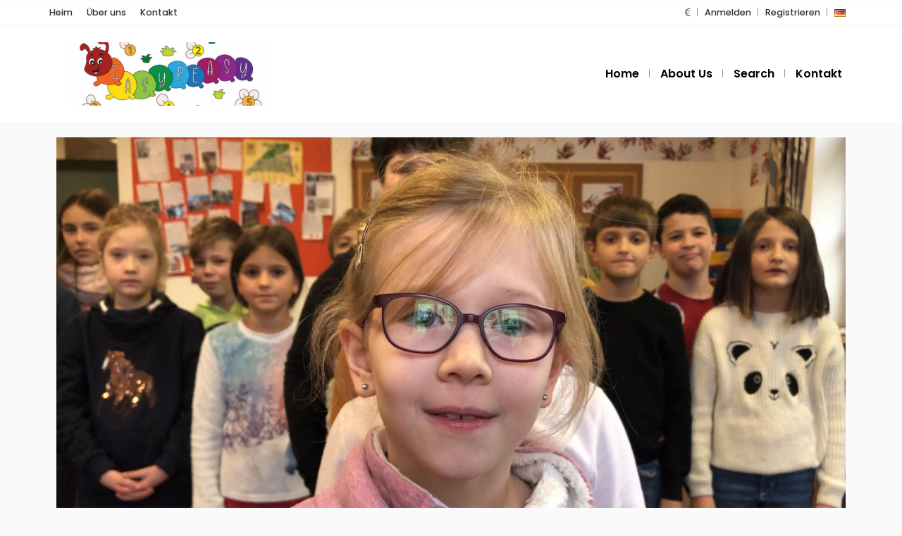

--- FILE ---
content_type: text/html; charset=UTF-8
request_url: https://easypeasy.schule/?c=EUR
body_size: 14042
content:
<!DOCTYPE html>
<html xmlns="https://www.w3.org/1999/xhtml" lang="de-DE">
<!--[if lte IE 8 ]><html lang="en" class="ie ie8"><![endif]-->
<!--[if IE 9 ]><html lang="en" class="ie"><![endif]-->
<head>
    <meta charset="utf-8">
    <meta http-equiv="X-UA-Compatible" content="IE=edge">
    <meta name="viewport" content="width=device-width, initial-scale=1, shrink-to-fit=no">
    <!--[if IE]><meta http-equiv="X-UA-Compatible" content="IE=edge" /><![endif]-->
    <title>easypeasy</title>
    
    <script async src="https://pagead2.googlesyndication.com/pagead/js/adsbygoogle.js?client=ca-pub-3017930886123591"
     crossorigin="anonymous"></script><style>.preload-hide { display:none; }</style><meta name='robots' content='max-image-preview:large' />
<style id='wp-img-auto-sizes-contain-inline-css' type='text/css'>
img:is([sizes=auto i],[sizes^="auto," i]){contain-intrinsic-size:3000px 1500px}
/*# sourceURL=wp-img-auto-sizes-contain-inline-css */
</style>
<style id='classic-theme-styles-inline-css' type='text/css'>
/*! This file is auto-generated */
.wp-block-button__link{color:#fff;background-color:#32373c;border-radius:9999px;box-shadow:none;text-decoration:none;padding:calc(.667em + 2px) calc(1.333em + 2px);font-size:1.125em}.wp-block-file__button{background:#32373c;color:#fff;text-decoration:none}
/*# sourceURL=/wp-includes/css/classic-themes.min.css */
</style>
<style id='global-styles-inline-css' type='text/css'>
:root{--wp--preset--aspect-ratio--square: 1;--wp--preset--aspect-ratio--4-3: 4/3;--wp--preset--aspect-ratio--3-4: 3/4;--wp--preset--aspect-ratio--3-2: 3/2;--wp--preset--aspect-ratio--2-3: 2/3;--wp--preset--aspect-ratio--16-9: 16/9;--wp--preset--aspect-ratio--9-16: 9/16;--wp--preset--color--black: #000000;--wp--preset--color--cyan-bluish-gray: #abb8c3;--wp--preset--color--white: #ffffff;--wp--preset--color--pale-pink: #f78da7;--wp--preset--color--vivid-red: #cf2e2e;--wp--preset--color--luminous-vivid-orange: #ff6900;--wp--preset--color--luminous-vivid-amber: #fcb900;--wp--preset--color--light-green-cyan: #7bdcb5;--wp--preset--color--vivid-green-cyan: #00d084;--wp--preset--color--pale-cyan-blue: #8ed1fc;--wp--preset--color--vivid-cyan-blue: #0693e3;--wp--preset--color--vivid-purple: #9b51e0;--wp--preset--gradient--vivid-cyan-blue-to-vivid-purple: linear-gradient(135deg,rgb(6,147,227) 0%,rgb(155,81,224) 100%);--wp--preset--gradient--light-green-cyan-to-vivid-green-cyan: linear-gradient(135deg,rgb(122,220,180) 0%,rgb(0,208,130) 100%);--wp--preset--gradient--luminous-vivid-amber-to-luminous-vivid-orange: linear-gradient(135deg,rgb(252,185,0) 0%,rgb(255,105,0) 100%);--wp--preset--gradient--luminous-vivid-orange-to-vivid-red: linear-gradient(135deg,rgb(255,105,0) 0%,rgb(207,46,46) 100%);--wp--preset--gradient--very-light-gray-to-cyan-bluish-gray: linear-gradient(135deg,rgb(238,238,238) 0%,rgb(169,184,195) 100%);--wp--preset--gradient--cool-to-warm-spectrum: linear-gradient(135deg,rgb(74,234,220) 0%,rgb(151,120,209) 20%,rgb(207,42,186) 40%,rgb(238,44,130) 60%,rgb(251,105,98) 80%,rgb(254,248,76) 100%);--wp--preset--gradient--blush-light-purple: linear-gradient(135deg,rgb(255,206,236) 0%,rgb(152,150,240) 100%);--wp--preset--gradient--blush-bordeaux: linear-gradient(135deg,rgb(254,205,165) 0%,rgb(254,45,45) 50%,rgb(107,0,62) 100%);--wp--preset--gradient--luminous-dusk: linear-gradient(135deg,rgb(255,203,112) 0%,rgb(199,81,192) 50%,rgb(65,88,208) 100%);--wp--preset--gradient--pale-ocean: linear-gradient(135deg,rgb(255,245,203) 0%,rgb(182,227,212) 50%,rgb(51,167,181) 100%);--wp--preset--gradient--electric-grass: linear-gradient(135deg,rgb(202,248,128) 0%,rgb(113,206,126) 100%);--wp--preset--gradient--midnight: linear-gradient(135deg,rgb(2,3,129) 0%,rgb(40,116,252) 100%);--wp--preset--font-size--small: 13px;--wp--preset--font-size--medium: 20px;--wp--preset--font-size--large: 36px;--wp--preset--font-size--x-large: 42px;--wp--preset--spacing--20: 0.44rem;--wp--preset--spacing--30: 0.67rem;--wp--preset--spacing--40: 1rem;--wp--preset--spacing--50: 1.5rem;--wp--preset--spacing--60: 2.25rem;--wp--preset--spacing--70: 3.38rem;--wp--preset--spacing--80: 5.06rem;--wp--preset--shadow--natural: 6px 6px 9px rgba(0, 0, 0, 0.2);--wp--preset--shadow--deep: 12px 12px 50px rgba(0, 0, 0, 0.4);--wp--preset--shadow--sharp: 6px 6px 0px rgba(0, 0, 0, 0.2);--wp--preset--shadow--outlined: 6px 6px 0px -3px rgb(255, 255, 255), 6px 6px rgb(0, 0, 0);--wp--preset--shadow--crisp: 6px 6px 0px rgb(0, 0, 0);}:where(.is-layout-flex){gap: 0.5em;}:where(.is-layout-grid){gap: 0.5em;}body .is-layout-flex{display: flex;}.is-layout-flex{flex-wrap: wrap;align-items: center;}.is-layout-flex > :is(*, div){margin: 0;}body .is-layout-grid{display: grid;}.is-layout-grid > :is(*, div){margin: 0;}:where(.wp-block-columns.is-layout-flex){gap: 2em;}:where(.wp-block-columns.is-layout-grid){gap: 2em;}:where(.wp-block-post-template.is-layout-flex){gap: 1.25em;}:where(.wp-block-post-template.is-layout-grid){gap: 1.25em;}.has-black-color{color: var(--wp--preset--color--black) !important;}.has-cyan-bluish-gray-color{color: var(--wp--preset--color--cyan-bluish-gray) !important;}.has-white-color{color: var(--wp--preset--color--white) !important;}.has-pale-pink-color{color: var(--wp--preset--color--pale-pink) !important;}.has-vivid-red-color{color: var(--wp--preset--color--vivid-red) !important;}.has-luminous-vivid-orange-color{color: var(--wp--preset--color--luminous-vivid-orange) !important;}.has-luminous-vivid-amber-color{color: var(--wp--preset--color--luminous-vivid-amber) !important;}.has-light-green-cyan-color{color: var(--wp--preset--color--light-green-cyan) !important;}.has-vivid-green-cyan-color{color: var(--wp--preset--color--vivid-green-cyan) !important;}.has-pale-cyan-blue-color{color: var(--wp--preset--color--pale-cyan-blue) !important;}.has-vivid-cyan-blue-color{color: var(--wp--preset--color--vivid-cyan-blue) !important;}.has-vivid-purple-color{color: var(--wp--preset--color--vivid-purple) !important;}.has-black-background-color{background-color: var(--wp--preset--color--black) !important;}.has-cyan-bluish-gray-background-color{background-color: var(--wp--preset--color--cyan-bluish-gray) !important;}.has-white-background-color{background-color: var(--wp--preset--color--white) !important;}.has-pale-pink-background-color{background-color: var(--wp--preset--color--pale-pink) !important;}.has-vivid-red-background-color{background-color: var(--wp--preset--color--vivid-red) !important;}.has-luminous-vivid-orange-background-color{background-color: var(--wp--preset--color--luminous-vivid-orange) !important;}.has-luminous-vivid-amber-background-color{background-color: var(--wp--preset--color--luminous-vivid-amber) !important;}.has-light-green-cyan-background-color{background-color: var(--wp--preset--color--light-green-cyan) !important;}.has-vivid-green-cyan-background-color{background-color: var(--wp--preset--color--vivid-green-cyan) !important;}.has-pale-cyan-blue-background-color{background-color: var(--wp--preset--color--pale-cyan-blue) !important;}.has-vivid-cyan-blue-background-color{background-color: var(--wp--preset--color--vivid-cyan-blue) !important;}.has-vivid-purple-background-color{background-color: var(--wp--preset--color--vivid-purple) !important;}.has-black-border-color{border-color: var(--wp--preset--color--black) !important;}.has-cyan-bluish-gray-border-color{border-color: var(--wp--preset--color--cyan-bluish-gray) !important;}.has-white-border-color{border-color: var(--wp--preset--color--white) !important;}.has-pale-pink-border-color{border-color: var(--wp--preset--color--pale-pink) !important;}.has-vivid-red-border-color{border-color: var(--wp--preset--color--vivid-red) !important;}.has-luminous-vivid-orange-border-color{border-color: var(--wp--preset--color--luminous-vivid-orange) !important;}.has-luminous-vivid-amber-border-color{border-color: var(--wp--preset--color--luminous-vivid-amber) !important;}.has-light-green-cyan-border-color{border-color: var(--wp--preset--color--light-green-cyan) !important;}.has-vivid-green-cyan-border-color{border-color: var(--wp--preset--color--vivid-green-cyan) !important;}.has-pale-cyan-blue-border-color{border-color: var(--wp--preset--color--pale-cyan-blue) !important;}.has-vivid-cyan-blue-border-color{border-color: var(--wp--preset--color--vivid-cyan-blue) !important;}.has-vivid-purple-border-color{border-color: var(--wp--preset--color--vivid-purple) !important;}.has-vivid-cyan-blue-to-vivid-purple-gradient-background{background: var(--wp--preset--gradient--vivid-cyan-blue-to-vivid-purple) !important;}.has-light-green-cyan-to-vivid-green-cyan-gradient-background{background: var(--wp--preset--gradient--light-green-cyan-to-vivid-green-cyan) !important;}.has-luminous-vivid-amber-to-luminous-vivid-orange-gradient-background{background: var(--wp--preset--gradient--luminous-vivid-amber-to-luminous-vivid-orange) !important;}.has-luminous-vivid-orange-to-vivid-red-gradient-background{background: var(--wp--preset--gradient--luminous-vivid-orange-to-vivid-red) !important;}.has-very-light-gray-to-cyan-bluish-gray-gradient-background{background: var(--wp--preset--gradient--very-light-gray-to-cyan-bluish-gray) !important;}.has-cool-to-warm-spectrum-gradient-background{background: var(--wp--preset--gradient--cool-to-warm-spectrum) !important;}.has-blush-light-purple-gradient-background{background: var(--wp--preset--gradient--blush-light-purple) !important;}.has-blush-bordeaux-gradient-background{background: var(--wp--preset--gradient--blush-bordeaux) !important;}.has-luminous-dusk-gradient-background{background: var(--wp--preset--gradient--luminous-dusk) !important;}.has-pale-ocean-gradient-background{background: var(--wp--preset--gradient--pale-ocean) !important;}.has-electric-grass-gradient-background{background: var(--wp--preset--gradient--electric-grass) !important;}.has-midnight-gradient-background{background: var(--wp--preset--gradient--midnight) !important;}.has-small-font-size{font-size: var(--wp--preset--font-size--small) !important;}.has-medium-font-size{font-size: var(--wp--preset--font-size--medium) !important;}.has-large-font-size{font-size: var(--wp--preset--font-size--large) !important;}.has-x-large-font-size{font-size: var(--wp--preset--font-size--x-large) !important;}
:where(.wp-block-post-template.is-layout-flex){gap: 1.25em;}:where(.wp-block-post-template.is-layout-grid){gap: 1.25em;}
:where(.wp-block-term-template.is-layout-flex){gap: 1.25em;}:where(.wp-block-term-template.is-layout-grid){gap: 1.25em;}
:where(.wp-block-columns.is-layout-flex){gap: 2em;}:where(.wp-block-columns.is-layout-grid){gap: 2em;}
:root :where(.wp-block-pullquote){font-size: 1.5em;line-height: 1.6;}
/*# sourceURL=global-styles-inline-css */
</style>
<script type="text/javascript" src="https://easypeasy.schule/wp-includes/js/jquery/jquery.min.js?ver=3.7.1" id="jquery-core-js"></script>
<meta name="generator" content="Elementor 3.34.2; features: additional_custom_breakpoints; settings: css_print_method-external, google_font-enabled, font_display-swap">
			<style>
				.e-con.e-parent:nth-of-type(n+4):not(.e-lazyloaded):not(.e-no-lazyload),
				.e-con.e-parent:nth-of-type(n+4):not(.e-lazyloaded):not(.e-no-lazyload) * {
					background-image: none !important;
				}
				@media screen and (max-height: 1024px) {
					.e-con.e-parent:nth-of-type(n+3):not(.e-lazyloaded):not(.e-no-lazyload),
					.e-con.e-parent:nth-of-type(n+3):not(.e-lazyloaded):not(.e-no-lazyload) * {
						background-image: none !important;
					}
				}
				@media screen and (max-height: 640px) {
					.e-con.e-parent:nth-of-type(n+2):not(.e-lazyloaded):not(.e-no-lazyload),
					.e-con.e-parent:nth-of-type(n+2):not(.e-lazyloaded):not(.e-no-lazyload) * {
						background-image: none !important;
					}
				}
			</style>
			<noscript><style id="rocket-lazyload-nojs-css">.rll-youtube-player, [data-lazy-src]{display:none !important;}</style></noscript> 
    
</head>
<body data-rsssl=1 class="blog wp-theme-VT10 body-hide-footer theme-vt home elementor-default elementor-kit-49" >

<div id="wrapper" style="display:none;" class="">

<div id="sidebar-wrapper"  style="display:none; " class="shadow">
</div>

<main id="page-content-wrapper" class="with-mobilemenu">

		<div data-elementor-type="page" data-elementor-id="200" class="elementor elementor-200">
						<section class="elementor-section elementor-top-section elementor-element elementor-element-13442a1f elementor-section-full_width elementor-section-height-default elementor-section-height-default" data-id="13442a1f" data-element_type="section">
						<div class="elementor-container elementor-column-gap-default">
					<div class="elementor-column elementor-col-100 elementor-inner-column elementor-element elementor-element-17947021" data-id="17947021" data-element_type="column">
			<div class="elementor-widget-wrap elementor-element-populated">
						<div class="elementor-element elementor-element-55e64baa elementor-widget elementor-widget-ppt-header" data-id="55e64baa" data-element_type="widget" data-widget_type="ppt-header.default">
				<div class="elementor-widget-container">
					<style>.bg-primary, .bg-primary:hover,.bg-primary:focus, a.bg-primary:focus, a.bg-primary:hover, button.bg-primary:focus, button.bg-primary:hover, .badge-primary { background:#F34581 !important; } .btn-primary, .btn-primary:hover { color: #fff; background-color: #F34581 !important; border-color: #F34581 !important; } .text-primary, .filters_col .distance span { color: #F34581 !important; } .btn-outline-primary { color: #F34581 !important; border-color: #F34581 !important; } .btn-outline-primary:hover { background:none !important; } .text-primary a { color: #F34581 !important; } [ppt-nav].active-underline > ul > li.active > a { border-bottom: 2px solid #F34581!important; } .bg-secondary, .bg-secondary:hover, .bg-secondary:focus, a.bg-secondary:focus, a.bg-secondary:hover, button.bg-secondary:focus, button.bg-secondary:hover, .irs-bar { background-color:#000000 !important; } .btn-secondary, .btn-secondary:hover, .btn-secondary:focus { color: #fff; background-color: #000000 !important; border-color: #000000 !important; } .text-secondary { color: #000000 !important; } .text-secondary a { color: #000000 !important; } .btn-outline-secondary { color: #000000 !important; border-color: #000000 !important; } .btn-outline-secondary:hover { background:none !important; } .custom-control-input:checked~.custom-control-label::before, .filter_sortby a.active { color: #fff; border-color: #000000 !important; background-color: #000000 !important; }
			.bg-primary, .bg-primary:hover,.bg-primary:focus, a.bg-primary:focus, a.bg-primary:hover, button.bg-primary:focus, button.bg-primary:hover, .badge-primary  { background:#F34581 !important; }
			
						
			.btn-primary, .btn-primary:hover { color: #fff; background-color: #F34581 !important; border-color: #F34581 !important; } 			
			.text-primary, .filters_col .distance span { color: #F34581 !important; }
			.btn-outline-primary { color: #F34581 !important; border-color: #F34581 !important; }
			.btn-outline-primary:hover { background:none !important; }
			.text-primary a  { color: #F34581 !important; }
			
			[ppt-nav].active-underline > ul > li.active > a { border-bottom: 2px solid #F34581!important; }
			
						
			
			
			
			.bg-secondary, .bg-secondary:hover, .bg-secondary:focus, a.bg-secondary:focus, a.bg-secondary:hover, button.bg-secondary:focus, button.bg-secondary:hover, .irs-bar  { background-color:#000000 !important; } 
			.btn-secondary, .btn-secondary:hover, .btn-secondary:focus { color: #fff; background-color: #000000 !important; border-color: #000000 !important; }
			 
						  
			.text-secondary { color: #000000 !important; }
			.text-secondary a  { color: #000000 !important; }
			.btn-outline-secondary { color: #000000 !important; border-color: #000000 !important; }
			.btn-outline-secondary:hover { background:none !important; }
			
			.custom-control-input:checked~.custom-control-label::before, .filter_sortby a.active {
				color: #fff;
				border-color: #000000 !important;
				background-color: #000000 !important;
			}
			
            </style>
  <header class=" bg-white navbar-light border-bottom" data-block-id="header"> <nav class="py-2 elementor_topmenu bg-white border-bottom text-dark hide-mobile hide-ipad small text-500" 
>
  <div class="container">
    <div class="row">
      <div class="col-md-6 pr-0">
        <nav ppt-nav class="ppt-top-menu pl-0"> 		
        <ul >
        <li><a href="https://easypeasy.schule/?reset=1">Heim</a></li>        
              
        <li><a href="https://easypeasy.schule/about-us/">Über uns</a></li>
        
         <li><a href="https://easypeasy.schule/contact/">Kontakt</a></li>
                   
		</ul>         
         
		 </nav>
      </div>
      <div class="col d-none d-md-block">
        <nav ppt-nav class="seperator" ppt-flex-end>
          <ul>
                        <li class="dropdown"> <a href="#" class="dropdown-toggle noc" role="button" data-toggle="dropdown" aria-haspopup="true" aria-expanded="false">
                            <i class="fal fa-euro-sign"></i>
                            </a>
              <div class="dropdown-menu">
                                <a class="dropdown-item" href="https://easypeasy.schule/?c=EUR">
                                <i class="fal fa-euro-sign float-right mt-2"></i>
                                EUR</a>
                                <a class="dropdown-item" href="https://easypeasy.schule/?c=GBP">
                                <i class="fal fa-pound-sign float-right mt-2"></i>
                                GBP</a>
                                <a class="dropdown-item" href="https://easypeasy.schule/?c=CAD">
                                <i class="fal fa-dollar-sign float-right mt-2"></i>
                                CAD</a>
                                <a class="dropdown-item" href="https://easypeasy.schule/?c=AUD">
                                <i class="fal fa-dollar-sign float-right mt-2"></i>
                                AUD</a>
                                <a class="dropdown-item" href="https://easypeasy.schule/?c=JPY">
                                <i class="fal fa-yen-sign float-right mt-2"></i>
                                JPY</a>
                                <a class="dropdown-item" href="https://easypeasy.schule/?c=INR">
                                <i class="fal fa-rupee-sign float-right mt-2"></i>
                                INR</a>
                                <a class="dropdown-item" href="https://easypeasy.schule/?c=RUB">
                                <i class="fal fa-ruble-sign float-right mt-2"></i>
                                RUB</a>
                                <a class="dropdown-item" href="https://easypeasy.schule/?c=TRY">
                                <i class="fal fa-lira-sign float-right mt-2"></i>
                                TRY</a>
                                <a class="dropdown-item" href="https://easypeasy.schule/?c=PTS">
                                <span class="float-right mt-1">&#8359;</span>
                                PTS</a>
                                <a class="dropdown-item" href="https://easypeasy.schule/?c=BTC">
                                <i class="fab fa-bitcoin float-right mt-2"></i>
                                BTC</a>
                              </div>
            </li>
                                    <li> <a href="https://easypeasy.schule/wp-login.php">Anmelden</a> </li>
                        <li> <a href="https://easypeasy.schule/wp-login.php?action=register">Registrieren</a> </li>
                                                <li class=" w dropdown hide-mobile"> <a href="#" class="dropdown-toggle noc" role="button" data-toggle="dropdown" aria-haspopup="true" aria-expanded="false"><span class="flag flag-de">&nbsp;</span></a>
              <div class="dropdown-menu mt-n2">
                                <a class="dropdown-item" href="https://easypeasy.schule/?l=en_US"><i class="flag flag-us float-right mt-2"></i> Englisch</a>
                                <a class="dropdown-item" href="https://easypeasy.schule/?l=de_DE"><i class="flag flag-de float-right mt-2"></i> Deutsch</a>
                              </div>
            </li>
                                              </ul>
        </nav>
      </div>
    </div>
  </div>
</nav>

 
  <div class="container py-4 logo-lg  ">
   
    <div class="row no-gutters" ppt-flex-center="">
      <div class="col-md-4">
        <a href="https://easypeasy.schule">
<img src='https://easypeasy.schule/wp-content/uploads/2023/09/Untitled-design.png' alt='logo' class='navbar-brand-light' /><img src='https://easypeasy.schule/wp-content/uploads/2023/09/Untitled-design.png' alt='logo' class='navbar-brand-dark' /></a>
      </div>
      <div class="col" ppt-flex-end="">
        <div class="d-flex ">
            <nav ppt-nav="" ppt-flex-end="" class="seperator spacing hide-mobile hide-ipad text-600"> <ul id="menu-main-menu-german" class=""><li itemscope="itemscope" itemtype="https://www.schema.org/SiteNavigationElement" id="menu-item-268" class="menu-item menu-item-type-custom menu-item-object-custom menu-item-home"><a title="Home" href="https://easypeasy.schule/"><div class="d-inline-flex"><div><span>Home</span></div> </div></a></li>
<li itemscope="itemscope" itemtype="https://www.schema.org/SiteNavigationElement" id="menu-item-269" class="menu-item menu-item-type-post_type menu-item-object-page"><a title="About Us" href="https://easypeasy.schule/about-us/"><div class="d-inline-flex"><div><span>About Us</span></div> </div></a></li>
<li itemscope="itemscope" itemtype="https://www.schema.org/SiteNavigationElement" id="menu-item-270" class="menu-item menu-item-type-custom menu-item-object-custom"><a title="Search" href="https://easypeasy.schule/?s="><div class="d-inline-flex"><div><span>Search</span></div> </div></a></li>
<li itemscope="itemscope" itemtype="https://www.schema.org/SiteNavigationElement" id="menu-item-271" class="menu-item menu-item-type-post_type menu-item-object-page"><a title="Kontakt" href="https://easypeasy.schule/contact/"><div class="d-inline-flex"><div><span>Kontakt</span></div> </div></a></li>
</ul> </nav>            <div class="show-ipad show-mobile">
            <div class="d-flex">
                            <div class="user-languages" onclick="processLanguages();">
                <span class="flag flag-de"> </span>
              </div>
                            <div class="ml-4 menu-toggle cursor">
                <div ppt-icon-size="32" data-ppt-icon2="">
                  <svg xmlns="http://www.w3.org/2000/svg" class="h-6 w-6" fill="none" viewbox="0 0 24 24" stroke="currentColor"><path stroke-linecap="round" stroke-linejoin="round" stroke-width="2" d="M4 6h16M4 12h16M4 18h16"/></svg>                </div>
              </div>
            </div>
          </div>
                  </div>
      </div>
    </div>
  </div>
</header>

 
				</div>
				</div>
					</div>
		</div>
					</div>
		</section>
				</div>
		    

 		<div data-elementor-type="page" data-elementor-id="50" class="elementor elementor-50">
				<div class="elementor-element elementor-element-b44bb6f e-flex e-con-boxed e-con e-parent" data-id="b44bb6f" data-element_type="container">
					<div class="e-con-inner">
		<div class="elementor-element elementor-element-4a731b7 e-con-full e-flex e-con e-child" data-id="4a731b7" data-element_type="container">
				<div class="elementor-element elementor-element-bd038eb elementor-widget elementor-widget-video" data-id="bd038eb" data-element_type="widget" data-settings="{&quot;autoplay&quot;:&quot;yes&quot;,&quot;video_type&quot;:&quot;hosted&quot;,&quot;controls&quot;:&quot;yes&quot;}" data-widget_type="video.default">
				<div class="elementor-widget-container">
							<div class="e-hosted-video elementor-wrapper elementor-open-inline">
					<video class="elementor-video" src="https://easypeasy.schule/wp-content/uploads/2023/09/EasyPeasy-I-learnt-English-1.mp4" autoplay="" controls="" controlsList="nodownload"></video>
				</div>
						</div>
				</div>
				</div>
					</div>
				</div>
				<section class="elementor-section elementor-top-section elementor-element elementor-element-6f3dbe66 elementor-section-full_width elementor-section-height-default elementor-section-height-default" data-id="6f3dbe66" data-element_type="section">
						<div class="elementor-container elementor-column-gap-default">
					<div class="elementor-column elementor-col-100 elementor-inner-column elementor-element elementor-element-538b50ba" data-id="538b50ba" data-element_type="column">
			<div class="elementor-widget-wrap elementor-element-populated">
						<div class="elementor-element elementor-element-4d0afaa9 elementor-widget elementor-widget-ppt-listings" data-id="4d0afaa9" data-element_type="widget" data-widget_type="ppt-listings.default">
				<div class="elementor-widget-container">
					
  <section data-ppt-blockid="listings99" data-ppt-blocktype="listings" data-ppt-section="" class="section-old-60 bg-white section-40">
  <div class="container">
    <div class="row">
          <div class="col-lg-12">
        <div class="d-flex justify-content-between">
          <h2 class="mb-5" data-ppt-title="">{Featured} Videos</h2>
          <div>
                        <a href="https://easypeasy.schule/?s=" data-ppt-btn="" data-ppt-btn-link="" class="btn-system">Mehr sehen</a>
                      </div>
        </div>
      </div>
            <div class="col-12">
        <div class='row'><div class="col-6 col-sm-6 col-md-4 col-lg-3">
  <div ppt-box="" class="hide-mobile rounded mb-4 _sfavs search-zoom " data-pid="197">
    <div class="showfavs position-absolute z-1 bg-white rounded-pill shadow p-1" style="top:-5px; left:0px;">
    <div ppt-icon-20="" data-ppt-icon-size="20" style="cursor:pointer" class="text-primary mb-n1">
      <svg xmlns="http://www.w3.org/2000/svg" class="h-5 w-5" viewbox="0 0 20 20" fill="currentColor"><path fill-rule="evenodd" d="M3.172 5.172a4 4 0 015.656 0L10 6.343l1.172-1.171a4 4 0 115.656 5.656L10 17.657l-6.828-6.829a4 4 0 010-5.656z" clip-rule="evenodd"/></svg>    </div>
  </div>
    <div class="p-1">
    

 
<div class="buttons-wrap"> 

 
   

 



</div><figure>
    <div class="position-relative overflow-hidden isVideo" style="border-radius: 4px; height:200px;">
        <i class="fa fa-play-circle opacity-5 vidicon"> </i>
        <div class="bg-image " data-bg="https://easypeasy.schule/wp-content/uploads/2023/09/Screenshot_3-300x170.png">
       
    </div>
        <div class="icon_wrap hide-mobile">
      <div class="save" onclick="processLogin(1);">
        <span ppt-icon-24="" data-ppt-icon-size="24" class="text-primary _ok"><svg xmlns="http://www.w3.org/2000/svg" class="h-6 w-6" fill="none" viewbox="0 0 24 24" stroke="currentColor"><path stroke-linecap="round" stroke-linejoin="round" stroke-width="2" d="M4.318 6.318a4.5 4.5 0 000 6.364L12 20.364l7.682-7.682a4.5 4.5 0 00-6.364-6.364L12 7.636l-1.318-1.318a4.5 4.5 0 00-6.364 0z"/></svg></span> <span ppt-icon-24="" data-ppt-icon-size="24" class="text-dark _cancel"><svg xmlns="http://www.w3.org/2000/svg" class="h-6 w-6" fill="none" viewbox="0 0 24 24" stroke="currentColor"> <path stroke-linecap="round" stroke-linejoin="round" stroke-width="2" d="M6 18L18 6M6 6l12 12"/></svg></span>
      </div>
      <div class="view">
        <a href="https://easypeasy.schule/listing/my-favourite-nursery-rhyme-twinkle-twinkle/"><span ppt-icon-24="" data-ppt-icon-size="24" class="text-primary"><svg xmlns="http://www.w3.org/2000/svg" class="h-6 w-6" fill="none" viewbox="0 0 24 24" stroke="currentColor"><path stroke-linecap="round" stroke-linejoin="round" stroke-width="2" d="M21 21l-6-6m2-5a7 7 0 11-14 0 7 7 0 0114 0z"/></svg></span></a>
      </div>
    </div>
        
<div ppt-search-badges="" style="z-index:1">
    <div class="badge" style="color:#FBFBFB;background-color:#2BA346;">
    <span class="fal fa fa-check" style="color:#FBFBFB"> </span> Verified  </div>
       
</div>   </div>
  </figure>  </div>
  <div class="_content border-top pb-2">
        <div class="position-absolute mt-n3 z-1" style="right:10px;">
      <a href="https://easypeasy.schule/author/1jeromeo/" class="ppt-avatar ppt-avatar-md  rounded-circle border bg-white">
                
                <div class="_wrap bg-image" data-bg="https://ppt1080.b-cdn.net/images/avatar/none.png"> </div>
                
                                
                                
                </a>
                    </div>
        <div class="fs-sm  pt-3 mt-n2 link-dark opacity-2">
      <a href='https://easypeasy.schule/listing-category/klassen-12/' class=''>Klassen 1+2</a> 
    </div>
    <div class="lh-30 fs-5 text-700 my-1 maxh-60">
      <a href="https://easypeasy.schule/listing/my-favourite-nursery-rhyme-twinkle-twinkle/" class="text-black _adtitle">My favourite nursery rhyme - Twinkle Twinkle</a>
    </div>
    <div class="d-flex align-items-baseline">
      <span class="fs-6 text-600">5,122 Ansichten</span>
    
      <span class="ml-3">   
               <div class="badge_tooltip" data-direction="top">
		<div class="badge_tooltip__initiator"> 
	 	
    
        <span class="ppt-star-rating size-md ">        
        <div class="d-flex align-items-baseline ">
        
                    <div class=" text-warning"><div class="svg-icon"><svg xmlns="http://www.w3.org/2000/svg" class="h-5 w-5" viewbox="0 0 20 20" fill="currentColor"><path d="M9.049 2.927c.3-.921 1.603-.921 1.902 0l1.07 3.292a1 1 0 00.95.69h3.462c.969 0 1.371 1.24.588 1.81l-2.8 2.034a1 1 0 00-.364 1.118l1.07 3.292c.3.921-.755 1.688-1.54 1.118l-2.8-2.034a1 1 0 00-1.175 0l-2.8 2.034c-.784.57-1.838-.197-1.539-1.118l1.07-3.292a1 1 0 00-.364-1.118L2.98 8.72c-.783-.57-.38-1.81.588-1.81h3.461a1 1 0 00.951-.69l1.07-3.292z"/></svg></div></div>
                  
        
        <div class="d-flex rating-extras">
        
                <div class="total mx-1 text-warning text-600">5.0</div>
                
        
                
        </div>
         </div>
        
        </span>
        
        
                  
        </div>  
		<div class="badge_tooltip__item text-center">
		5 Sterne basierend auf 1 Bewertungen.        </div>
        
	  </div>
      
	        
		</span>
    </div>
  </div>
</div>

<div class="show-mobile">
  <div class="position-relative mb-3">
    <a href="https://easypeasy.schule/listing/my-favourite-nursery-rhyme-twinkle-twinkle/">
    <div style="height:120px; width:150px; min-width:65px;" class="position-relative" ppt-border1="">
      
<div ppt-search-badges="" style="z-index:1">
    <div class="badge" style="color:#FBFBFB;background-color:#2BA346;">
    <span class="fal fa fa-check" style="color:#FBFBFB"> </span> Verified  </div>
       
</div>       <div class="h-100 position-relative">
        <div class="bg-image z-0" data-bg="https://easypeasy.schule/wp-content/uploads/2023/09/Screenshot_3-300x170.png">
           
        </div>
      </div>
    </div>
    </a>
    <div class="fs-14 text-600" style="margin-top:10px;">
      My favourite nursery rhyme - Twinkle Twinkle
    </div>
  </div>
</div>

 
</div><div class="col-6 col-sm-6 col-md-4 col-lg-3">
  <div ppt-box="" class="hide-mobile rounded mb-4 _sfavs search-zoom " data-pid="362">
    <div class="showfavs position-absolute z-1 bg-white rounded-pill shadow p-1" style="top:-5px; left:0px;">
    <div ppt-icon-20="" data-ppt-icon-size="20" style="cursor:pointer" class="text-primary mb-n1">
      <svg xmlns="http://www.w3.org/2000/svg" class="h-5 w-5" viewbox="0 0 20 20" fill="currentColor"><path fill-rule="evenodd" d="M3.172 5.172a4 4 0 015.656 0L10 6.343l1.172-1.171a4 4 0 115.656 5.656L10 17.657l-6.828-6.829a4 4 0 010-5.656z" clip-rule="evenodd"/></svg>    </div>
  </div>
    <div class="p-1">
    

 
<div class="buttons-wrap"> 

 
   

 



</div><figure>
    <div class="position-relative overflow-hidden isVideo" style="border-radius: 4px; height:200px;">
        <i class="fa fa-play-circle opacity-5 vidicon"> </i>
        <div class="bg-image " data-bg="https://easypeasy.schule/wp-content/uploads/2024/02/Thumbnail-A-ball-for-my-dog-300x169.png">
       
    </div>
        <div class="icon_wrap hide-mobile">
      <div class="save" onclick="processLogin(1);">
        <span ppt-icon-24="" data-ppt-icon-size="24" class="text-primary _ok"><svg xmlns="http://www.w3.org/2000/svg" class="h-6 w-6" fill="none" viewbox="0 0 24 24" stroke="currentColor"><path stroke-linecap="round" stroke-linejoin="round" stroke-width="2" d="M4.318 6.318a4.5 4.5 0 000 6.364L12 20.364l7.682-7.682a4.5 4.5 0 00-6.364-6.364L12 7.636l-1.318-1.318a4.5 4.5 0 00-6.364 0z"/></svg></span> <span ppt-icon-24="" data-ppt-icon-size="24" class="text-dark _cancel"><svg xmlns="http://www.w3.org/2000/svg" class="h-6 w-6" fill="none" viewbox="0 0 24 24" stroke="currentColor"> <path stroke-linecap="round" stroke-linejoin="round" stroke-width="2" d="M6 18L18 6M6 6l12 12"/></svg></span>
      </div>
      <div class="view">
        <a href="https://easypeasy.schule/listing/a-ball-for-my-dog/"><span ppt-icon-24="" data-ppt-icon-size="24" class="text-primary"><svg xmlns="http://www.w3.org/2000/svg" class="h-6 w-6" fill="none" viewbox="0 0 24 24" stroke="currentColor"><path stroke-linecap="round" stroke-linejoin="round" stroke-width="2" d="M21 21l-6-6m2-5a7 7 0 11-14 0 7 7 0 0114 0z"/></svg></span></a>
      </div>
    </div>
        
<div ppt-search-badges="" style="z-index:1">
     
</div>   </div>
  </figure>  </div>
  <div class="_content border-top pb-2">
        <div class="position-absolute mt-n3 z-1" style="right:10px;">
      <a href="https://easypeasy.schule/author/1jeromeo/" class="ppt-avatar ppt-avatar-md  rounded-circle border bg-white">
                
                <div class="_wrap bg-image" data-bg="https://ppt1080.b-cdn.net/images/avatar/none.png"> </div>
                
                                
                                
                </a>
                    </div>
        <div class="fs-sm  pt-3 mt-n2 link-dark opacity-2">
      <a href='https://easypeasy.schule/listing-category/klassen-34/' class=''>Klassen 3+4</a> 
    </div>
    <div class="lh-30 fs-5 text-700 my-1 maxh-60">
      <a href="https://easypeasy.schule/listing/a-ball-for-my-dog/" class="text-black _adtitle">A ball for my Dog</a>
    </div>
    <div class="d-flex align-items-baseline">
      <span class="fs-6 text-600">4,305 Ansichten</span>
    
      <span class="ml-3"/>
    </div>
  </div>
</div>

<div class="show-mobile">
  <div class="position-relative mb-3">
    <a href="https://easypeasy.schule/listing/a-ball-for-my-dog/">
    <div style="height:120px; width:150px; min-width:65px;" class="position-relative" ppt-border1="">
      
<div ppt-search-badges="" style="z-index:1">
     
</div>       <div class="h-100 position-relative">
        <div class="bg-image z-0" data-bg="https://easypeasy.schule/wp-content/uploads/2024/02/Thumbnail-A-ball-for-my-dog-300x169.png">
           
        </div>
      </div>
    </div>
    </a>
    <div class="fs-14 text-600" style="margin-top:10px;">
      A ball for my Dog
    </div>
  </div>
</div>

 
</div><div class="col-6 col-sm-6 col-md-4 col-lg-3">
  <div ppt-box="" class="hide-mobile rounded mb-4 _sfavs search-zoom " data-pid="409">
    <div class="showfavs position-absolute z-1 bg-white rounded-pill shadow p-1" style="top:-5px; left:0px;">
    <div ppt-icon-20="" data-ppt-icon-size="20" style="cursor:pointer" class="text-primary mb-n1">
      <svg xmlns="http://www.w3.org/2000/svg" class="h-5 w-5" viewbox="0 0 20 20" fill="currentColor"><path fill-rule="evenodd" d="M3.172 5.172a4 4 0 015.656 0L10 6.343l1.172-1.171a4 4 0 115.656 5.656L10 17.657l-6.828-6.829a4 4 0 010-5.656z" clip-rule="evenodd"/></svg>    </div>
  </div>
    <div class="p-1">
    

 
<div class="buttons-wrap"> 

 
   

 



</div><figure>
    <div class="position-relative overflow-hidden isVideo" style="border-radius: 4px; height:200px;">
        <i class="fa fa-play-circle opacity-5 vidicon"> </i>
        <div class="bg-image " data-bg="https://easypeasy.schule/wp-content/uploads/2024/02/First-Airplane-Trip-Thumbnail-4-300x175.png">
       
    </div>
        <div class="icon_wrap hide-mobile">
      <div class="save" onclick="processLogin(1);">
        <span ppt-icon-24="" data-ppt-icon-size="24" class="text-primary _ok"><svg xmlns="http://www.w3.org/2000/svg" class="h-6 w-6" fill="none" viewbox="0 0 24 24" stroke="currentColor"><path stroke-linecap="round" stroke-linejoin="round" stroke-width="2" d="M4.318 6.318a4.5 4.5 0 000 6.364L12 20.364l7.682-7.682a4.5 4.5 0 00-6.364-6.364L12 7.636l-1.318-1.318a4.5 4.5 0 00-6.364 0z"/></svg></span> <span ppt-icon-24="" data-ppt-icon-size="24" class="text-dark _cancel"><svg xmlns="http://www.w3.org/2000/svg" class="h-6 w-6" fill="none" viewbox="0 0 24 24" stroke="currentColor"> <path stroke-linecap="round" stroke-linejoin="round" stroke-width="2" d="M6 18L18 6M6 6l12 12"/></svg></span>
      </div>
      <div class="view">
        <a href="https://easypeasy.schule/listing/first-airplane-trip-1/"><span ppt-icon-24="" data-ppt-icon-size="24" class="text-primary"><svg xmlns="http://www.w3.org/2000/svg" class="h-6 w-6" fill="none" viewbox="0 0 24 24" stroke="currentColor"><path stroke-linecap="round" stroke-linejoin="round" stroke-width="2" d="M21 21l-6-6m2-5a7 7 0 11-14 0 7 7 0 0114 0z"/></svg></span></a>
      </div>
    </div>
        
<div ppt-search-badges="" style="z-index:1">
     
</div>   </div>
  </figure>  </div>
  <div class="_content border-top pb-2">
        <div class="position-absolute mt-n3 z-1" style="right:10px;">
      <a href="https://easypeasy.schule/author/1jeromeo/" class="ppt-avatar ppt-avatar-md  rounded-circle border bg-white">
                
                <div class="_wrap bg-image" data-bg="https://ppt1080.b-cdn.net/images/avatar/none.png"> </div>
                
                                
                                
                </a>
                    </div>
        <div class="fs-sm  pt-3 mt-n2 link-dark opacity-2">
      <a href='https://easypeasy.schule/listing-category/klassen-34/' class=''>Klassen 3+4</a> 
    </div>
    <div class="lh-30 fs-5 text-700 my-1 maxh-60">
      <a href="https://easypeasy.schule/listing/first-airplane-trip-1/" class="text-black _adtitle">First Airplane Trip 1</a>
    </div>
    <div class="d-flex align-items-baseline">
      <span class="fs-6 text-600">4,642 Ansichten</span>
    
      <span class="ml-3"/>
    </div>
  </div>
</div>

<div class="show-mobile">
  <div class="position-relative mb-3">
    <a href="https://easypeasy.schule/listing/first-airplane-trip-1/">
    <div style="height:120px; width:150px; min-width:65px;" class="position-relative" ppt-border1="">
      
<div ppt-search-badges="" style="z-index:1">
     
</div>       <div class="h-100 position-relative">
        <div class="bg-image z-0" data-bg="https://easypeasy.schule/wp-content/uploads/2024/02/First-Airplane-Trip-Thumbnail-4-300x175.png">
           
        </div>
      </div>
    </div>
    </a>
    <div class="fs-14 text-600" style="margin-top:10px;">
      First Airplane Trip 1
    </div>
  </div>
</div>

 
</div><div class="col-6 col-sm-6 col-md-4 col-lg-3">
  <div ppt-box="" class="hide-mobile rounded mb-4 _sfavs search-zoom " data-pid="422">
    <div class="showfavs position-absolute z-1 bg-white rounded-pill shadow p-1" style="top:-5px; left:0px;">
    <div ppt-icon-20="" data-ppt-icon-size="20" style="cursor:pointer" class="text-primary mb-n1">
      <svg xmlns="http://www.w3.org/2000/svg" class="h-5 w-5" viewbox="0 0 20 20" fill="currentColor"><path fill-rule="evenodd" d="M3.172 5.172a4 4 0 015.656 0L10 6.343l1.172-1.171a4 4 0 115.656 5.656L10 17.657l-6.828-6.829a4 4 0 010-5.656z" clip-rule="evenodd"/></svg>    </div>
  </div>
    <div class="p-1">
    

 
<div class="buttons-wrap"> 

 
   

 



</div><figure>
    <div class="position-relative overflow-hidden isVideo" style="border-radius: 4px; height:200px;">
        <i class="fa fa-play-circle opacity-5 vidicon"> </i>
        <div class="bg-image " data-bg="https://easypeasy.schule/wp-content/uploads/2024/02/Thumbnail-Alphabet-2-300x169.png">
       
    </div>
        <div class="icon_wrap hide-mobile">
      <div class="save" onclick="processLogin(1);">
        <span ppt-icon-24="" data-ppt-icon-size="24" class="text-primary _ok"><svg xmlns="http://www.w3.org/2000/svg" class="h-6 w-6" fill="none" viewbox="0 0 24 24" stroke="currentColor"><path stroke-linecap="round" stroke-linejoin="round" stroke-width="2" d="M4.318 6.318a4.5 4.5 0 000 6.364L12 20.364l7.682-7.682a4.5 4.5 0 00-6.364-6.364L12 7.636l-1.318-1.318a4.5 4.5 0 00-6.364 0z"/></svg></span> <span ppt-icon-24="" data-ppt-icon-size="24" class="text-dark _cancel"><svg xmlns="http://www.w3.org/2000/svg" class="h-6 w-6" fill="none" viewbox="0 0 24 24" stroke="currentColor"> <path stroke-linecap="round" stroke-linejoin="round" stroke-width="2" d="M6 18L18 6M6 6l12 12"/></svg></span>
      </div>
      <div class="view">
        <a href="https://easypeasy.schule/listing/the-alphabet-2/"><span ppt-icon-24="" data-ppt-icon-size="24" class="text-primary"><svg xmlns="http://www.w3.org/2000/svg" class="h-6 w-6" fill="none" viewbox="0 0 24 24" stroke="currentColor"><path stroke-linecap="round" stroke-linejoin="round" stroke-width="2" d="M21 21l-6-6m2-5a7 7 0 11-14 0 7 7 0 0114 0z"/></svg></span></a>
      </div>
    </div>
        
<div ppt-search-badges="" style="z-index:1">
     
</div>   </div>
  </figure>  </div>
  <div class="_content border-top pb-2">
        <div class="position-absolute mt-n3 z-1" style="right:10px;">
      <a href="https://easypeasy.schule/author/1jeromeo/" class="ppt-avatar ppt-avatar-md  rounded-circle border bg-white">
                
                <div class="_wrap bg-image" data-bg="https://ppt1080.b-cdn.net/images/avatar/none.png"> </div>
                
                                
                                
                </a>
                    </div>
        <div class="fs-sm  pt-3 mt-n2 link-dark opacity-2">
      <a href='https://easypeasy.schule/listing-category/klassen-34/' class=''>Klassen 3+4</a> 
    </div>
    <div class="lh-30 fs-5 text-700 my-1 maxh-60">
      <a href="https://easypeasy.schule/listing/the-alphabet-2/" class="text-black _adtitle">The Alphabet</a>
    </div>
    <div class="d-flex align-items-baseline">
      <span class="fs-6 text-600">4,632 Ansichten</span>
    
      <span class="ml-3"/>
    </div>
  </div>
</div>

<div class="show-mobile">
  <div class="position-relative mb-3">
    <a href="https://easypeasy.schule/listing/the-alphabet-2/">
    <div style="height:120px; width:150px; min-width:65px;" class="position-relative" ppt-border1="">
      
<div ppt-search-badges="" style="z-index:1">
     
</div>       <div class="h-100 position-relative">
        <div class="bg-image z-0" data-bg="https://easypeasy.schule/wp-content/uploads/2024/02/Thumbnail-Alphabet-2-300x169.png">
           
        </div>
      </div>
    </div>
    </a>
    <div class="fs-14 text-600" style="margin-top:10px;">
      The Alphabet
    </div>
  </div>
</div>

 
</div><div class="col-6 col-sm-6 col-md-4 col-lg-3">
  <div ppt-box="" class="hide-mobile rounded mb-4 _sfavs search-zoom " data-pid="60">
    <div class="showfavs position-absolute z-1 bg-white rounded-pill shadow p-1" style="top:-5px; left:0px;">
    <div ppt-icon-20="" data-ppt-icon-size="20" style="cursor:pointer" class="text-primary mb-n1">
      <svg xmlns="http://www.w3.org/2000/svg" class="h-5 w-5" viewbox="0 0 20 20" fill="currentColor"><path fill-rule="evenodd" d="M3.172 5.172a4 4 0 015.656 0L10 6.343l1.172-1.171a4 4 0 115.656 5.656L10 17.657l-6.828-6.829a4 4 0 010-5.656z" clip-rule="evenodd"/></svg>    </div>
  </div>
    <div class="p-1">
    

 
<div class="buttons-wrap"> 

 
   

 



</div><figure>
    <div class="position-relative overflow-hidden isVideo" style="border-radius: 4px; height:200px;">
        <i class="fa fa-play-circle opacity-5 vidicon"> </i>
        <div class="bg-image " data-bg="https://easypeasy.schule/wp-content/uploads/2023/09/In-the-Park-2-247x350.jpg">
       
    </div>
        <div class="icon_wrap hide-mobile">
      <div class="save" onclick="processLogin(1);">
        <span ppt-icon-24="" data-ppt-icon-size="24" class="text-primary _ok"><svg xmlns="http://www.w3.org/2000/svg" class="h-6 w-6" fill="none" viewbox="0 0 24 24" stroke="currentColor"><path stroke-linecap="round" stroke-linejoin="round" stroke-width="2" d="M4.318 6.318a4.5 4.5 0 000 6.364L12 20.364l7.682-7.682a4.5 4.5 0 00-6.364-6.364L12 7.636l-1.318-1.318a4.5 4.5 0 00-6.364 0z"/></svg></span> <span ppt-icon-24="" data-ppt-icon-size="24" class="text-dark _cancel"><svg xmlns="http://www.w3.org/2000/svg" class="h-6 w-6" fill="none" viewbox="0 0 24 24" stroke="currentColor"> <path stroke-linecap="round" stroke-linejoin="round" stroke-width="2" d="M6 18L18 6M6 6l12 12"/></svg></span>
      </div>
      <div class="view">
        <a href="https://easypeasy.schule/listing/kobe-and-katie-in-the-park/"><span ppt-icon-24="" data-ppt-icon-size="24" class="text-primary"><svg xmlns="http://www.w3.org/2000/svg" class="h-6 w-6" fill="none" viewbox="0 0 24 24" stroke="currentColor"><path stroke-linecap="round" stroke-linejoin="round" stroke-width="2" d="M21 21l-6-6m2-5a7 7 0 11-14 0 7 7 0 0114 0z"/></svg></span></a>
      </div>
    </div>
        
<div ppt-search-badges="" style="z-index:1">
    <div class="badge" style="color:#000000;background-color:#FFC300;">
    <span class="fal fa fa-star" style="color:#000000"> </span> Gold  </div>
       
</div>   </div>
  </figure>  </div>
  <div class="_content border-top pb-2">
        <div class="fs-sm  pt-3 mt-n2 link-dark opacity-2">
      <a href='https://easypeasy.schule/listing-category/klassen-12/' class=''>Klassen 1+2</a> 
    </div>
    <div class="lh-30 fs-5 text-700 my-1 maxh-60">
      <a href="https://easypeasy.schule/listing/kobe-and-katie-in-the-park/" class="text-black _adtitle">Kobe and Katie in the Park.</a>
    </div>
    <div class="d-flex align-items-baseline">
      <span class="fs-6 text-600">5,078 Ansichten</span>
    
      <span class="ml-3"/>
    </div>
  </div>
</div>

<div class="show-mobile">
  <div class="position-relative mb-3">
    <a href="https://easypeasy.schule/listing/kobe-and-katie-in-the-park/">
    <div style="height:120px; width:150px; min-width:65px;" class="position-relative" ppt-border1="">
      
<div ppt-search-badges="" style="z-index:1">
    <div class="badge" style="color:#000000;background-color:#FFC300;">
    <span class="fal fa fa-star" style="color:#000000"> </span> Gold  </div>
       
</div>       <div class="h-100 position-relative">
        <div class="bg-image z-0" data-bg="https://easypeasy.schule/wp-content/uploads/2023/09/In-the-Park-2-247x350.jpg">
           
        </div>
      </div>
    </div>
    </a>
    <div class="fs-14 text-600" style="margin-top:10px;">
      Kobe and Katie in the Park.
    </div>
  </div>
</div>

 
</div></div>
      </div>
    </div>
  </div>
</section>

				</div>
				</div>
					</div>
		</div>
					</div>
		</section>
				<section class="elementor-section elementor-top-section elementor-element elementor-element-5198c8c7 elementor-section-full_width elementor-section-height-default elementor-section-height-default" data-id="5198c8c7" data-element_type="section">
						<div class="elementor-container elementor-column-gap-default">
					<div class="elementor-column elementor-col-100 elementor-inner-column elementor-element elementor-element-772b0d4e" data-id="772b0d4e" data-element_type="column">
			<div class="elementor-widget-wrap elementor-element-populated">
						<div class="elementor-element elementor-element-3256f0b7 elementor-widget elementor-widget-ppt-listings" data-id="3256f0b7" data-element_type="widget" data-widget_type="ppt-listings.default">
				<div class="elementor-widget-container">
					
  <section data-ppt-blockid="listings99" data-ppt-blocktype="listings" data-ppt-section="" class="section-old-60 section-60">
  <div class="container">
    <div class="row">
          <div class="col-lg-12">
        <div class="d-flex justify-content-between">
          <h2 class="mb-5" data-ppt-title="">{Latest} Videos</h2>
          <div>
                        <a href="https://easypeasy.schule/?s=" data-ppt-btn="" data-ppt-btn-link="" class="btn-system">Mehr sehen</a>
                      </div>
        </div>
      </div>
            <div class="col-12">
        <div class='row'><div class="col-6 col-sm-6 col-md-4 col-lg-3">
  <div ppt-box="" class="hide-mobile rounded mb-4 _sfavs search-zoom " data-pid="422">
    <div class="showfavs position-absolute z-1 bg-white rounded-pill shadow p-1" style="top:-5px; left:0px;">
    <div ppt-icon-20="" data-ppt-icon-size="20" style="cursor:pointer" class="text-primary mb-n1">
      <svg xmlns="http://www.w3.org/2000/svg" class="h-5 w-5" viewbox="0 0 20 20" fill="currentColor"><path fill-rule="evenodd" d="M3.172 5.172a4 4 0 015.656 0L10 6.343l1.172-1.171a4 4 0 115.656 5.656L10 17.657l-6.828-6.829a4 4 0 010-5.656z" clip-rule="evenodd"/></svg>    </div>
  </div>
    <div class="p-1">
    

 
<div class="buttons-wrap"> 

 
   

 



</div><figure>
    <div class="position-relative overflow-hidden isVideo" style="border-radius: 4px; height:200px;">
        <i class="fa fa-play-circle opacity-5 vidicon"> </i>
        <div class="bg-image " data-bg="https://easypeasy.schule/wp-content/uploads/2024/02/Thumbnail-Alphabet-2-300x169.png">
       
    </div>
        <div class="icon_wrap hide-mobile">
      <div class="save" onclick="processLogin(1);">
        <span ppt-icon-24="" data-ppt-icon-size="24" class="text-primary _ok"><svg xmlns="http://www.w3.org/2000/svg" class="h-6 w-6" fill="none" viewbox="0 0 24 24" stroke="currentColor"><path stroke-linecap="round" stroke-linejoin="round" stroke-width="2" d="M4.318 6.318a4.5 4.5 0 000 6.364L12 20.364l7.682-7.682a4.5 4.5 0 00-6.364-6.364L12 7.636l-1.318-1.318a4.5 4.5 0 00-6.364 0z"/></svg></span> <span ppt-icon-24="" data-ppt-icon-size="24" class="text-dark _cancel"><svg xmlns="http://www.w3.org/2000/svg" class="h-6 w-6" fill="none" viewbox="0 0 24 24" stroke="currentColor"> <path stroke-linecap="round" stroke-linejoin="round" stroke-width="2" d="M6 18L18 6M6 6l12 12"/></svg></span>
      </div>
      <div class="view">
        <a href="https://easypeasy.schule/listing/the-alphabet-2/"><span ppt-icon-24="" data-ppt-icon-size="24" class="text-primary"><svg xmlns="http://www.w3.org/2000/svg" class="h-6 w-6" fill="none" viewbox="0 0 24 24" stroke="currentColor"><path stroke-linecap="round" stroke-linejoin="round" stroke-width="2" d="M21 21l-6-6m2-5a7 7 0 11-14 0 7 7 0 0114 0z"/></svg></span></a>
      </div>
    </div>
        
<div ppt-search-badges="" style="z-index:1">
     
</div>   </div>
  </figure>  </div>
  <div class="_content border-top pb-2">
        <div class="position-absolute mt-n3 z-1" style="right:10px;">
      <a href="https://easypeasy.schule/author/1jeromeo/" class="ppt-avatar ppt-avatar-md  rounded-circle border bg-white">
                
                <div class="_wrap bg-image" data-bg="https://ppt1080.b-cdn.net/images/avatar/none.png"> </div>
                
                                
                                
                </a>
                    </div>
        <div class="fs-sm  pt-3 mt-n2 link-dark opacity-2">
      <a href='https://easypeasy.schule/listing-category/klassen-34/' class=''>Klassen 3+4</a> 
    </div>
    <div class="lh-30 fs-5 text-700 my-1 maxh-60">
      <a href="https://easypeasy.schule/listing/the-alphabet-2/" class="text-black _adtitle">The Alphabet</a>
    </div>
    <div class="d-flex align-items-baseline">
      <span class="fs-6 text-600">4,632 Ansichten</span>
    
      <span class="ml-3"/>
    </div>
  </div>
</div>

<div class="show-mobile">
  <div class="position-relative mb-3">
    <a href="https://easypeasy.schule/listing/the-alphabet-2/">
    <div style="height:120px; width:150px; min-width:65px;" class="position-relative" ppt-border1="">
      
<div ppt-search-badges="" style="z-index:1">
     
</div>       <div class="h-100 position-relative">
        <div class="bg-image z-0" data-bg="https://easypeasy.schule/wp-content/uploads/2024/02/Thumbnail-Alphabet-2-300x169.png">
           
        </div>
      </div>
    </div>
    </a>
    <div class="fs-14 text-600" style="margin-top:10px;">
      The Alphabet
    </div>
  </div>
</div>

 
</div><div class="col-6 col-sm-6 col-md-4 col-lg-3">
  <div ppt-box="" class="hide-mobile rounded mb-4 _sfavs search-zoom " data-pid="409">
    <div class="showfavs position-absolute z-1 bg-white rounded-pill shadow p-1" style="top:-5px; left:0px;">
    <div ppt-icon-20="" data-ppt-icon-size="20" style="cursor:pointer" class="text-primary mb-n1">
      <svg xmlns="http://www.w3.org/2000/svg" class="h-5 w-5" viewbox="0 0 20 20" fill="currentColor"><path fill-rule="evenodd" d="M3.172 5.172a4 4 0 015.656 0L10 6.343l1.172-1.171a4 4 0 115.656 5.656L10 17.657l-6.828-6.829a4 4 0 010-5.656z" clip-rule="evenodd"/></svg>    </div>
  </div>
    <div class="p-1">
    

 
<div class="buttons-wrap"> 

 
   

 



</div><figure>
    <div class="position-relative overflow-hidden isVideo" style="border-radius: 4px; height:200px;">
        <i class="fa fa-play-circle opacity-5 vidicon"> </i>
        <div class="bg-image " data-bg="https://easypeasy.schule/wp-content/uploads/2024/02/First-Airplane-Trip-Thumbnail-4-300x175.png">
       
    </div>
        <div class="icon_wrap hide-mobile">
      <div class="save" onclick="processLogin(1);">
        <span ppt-icon-24="" data-ppt-icon-size="24" class="text-primary _ok"><svg xmlns="http://www.w3.org/2000/svg" class="h-6 w-6" fill="none" viewbox="0 0 24 24" stroke="currentColor"><path stroke-linecap="round" stroke-linejoin="round" stroke-width="2" d="M4.318 6.318a4.5 4.5 0 000 6.364L12 20.364l7.682-7.682a4.5 4.5 0 00-6.364-6.364L12 7.636l-1.318-1.318a4.5 4.5 0 00-6.364 0z"/></svg></span> <span ppt-icon-24="" data-ppt-icon-size="24" class="text-dark _cancel"><svg xmlns="http://www.w3.org/2000/svg" class="h-6 w-6" fill="none" viewbox="0 0 24 24" stroke="currentColor"> <path stroke-linecap="round" stroke-linejoin="round" stroke-width="2" d="M6 18L18 6M6 6l12 12"/></svg></span>
      </div>
      <div class="view">
        <a href="https://easypeasy.schule/listing/first-airplane-trip-1/"><span ppt-icon-24="" data-ppt-icon-size="24" class="text-primary"><svg xmlns="http://www.w3.org/2000/svg" class="h-6 w-6" fill="none" viewbox="0 0 24 24" stroke="currentColor"><path stroke-linecap="round" stroke-linejoin="round" stroke-width="2" d="M21 21l-6-6m2-5a7 7 0 11-14 0 7 7 0 0114 0z"/></svg></span></a>
      </div>
    </div>
        
<div ppt-search-badges="" style="z-index:1">
     
</div>   </div>
  </figure>  </div>
  <div class="_content border-top pb-2">
        <div class="position-absolute mt-n3 z-1" style="right:10px;">
      <a href="https://easypeasy.schule/author/1jeromeo/" class="ppt-avatar ppt-avatar-md  rounded-circle border bg-white">
                
                <div class="_wrap bg-image" data-bg="https://ppt1080.b-cdn.net/images/avatar/none.png"> </div>
                
                                
                                
                </a>
                    </div>
        <div class="fs-sm  pt-3 mt-n2 link-dark opacity-2">
      <a href='https://easypeasy.schule/listing-category/klassen-34/' class=''>Klassen 3+4</a> 
    </div>
    <div class="lh-30 fs-5 text-700 my-1 maxh-60">
      <a href="https://easypeasy.schule/listing/first-airplane-trip-1/" class="text-black _adtitle">First Airplane Trip 1</a>
    </div>
    <div class="d-flex align-items-baseline">
      <span class="fs-6 text-600">4,642 Ansichten</span>
    
      <span class="ml-3"/>
    </div>
  </div>
</div>

<div class="show-mobile">
  <div class="position-relative mb-3">
    <a href="https://easypeasy.schule/listing/first-airplane-trip-1/">
    <div style="height:120px; width:150px; min-width:65px;" class="position-relative" ppt-border1="">
      
<div ppt-search-badges="" style="z-index:1">
     
</div>       <div class="h-100 position-relative">
        <div class="bg-image z-0" data-bg="https://easypeasy.schule/wp-content/uploads/2024/02/First-Airplane-Trip-Thumbnail-4-300x175.png">
           
        </div>
      </div>
    </div>
    </a>
    <div class="fs-14 text-600" style="margin-top:10px;">
      First Airplane Trip 1
    </div>
  </div>
</div>

 
</div><div class="col-6 col-sm-6 col-md-4 col-lg-3">
  <div ppt-box="" class="hide-mobile rounded mb-4 _sfavs search-zoom " data-pid="362">
    <div class="showfavs position-absolute z-1 bg-white rounded-pill shadow p-1" style="top:-5px; left:0px;">
    <div ppt-icon-20="" data-ppt-icon-size="20" style="cursor:pointer" class="text-primary mb-n1">
      <svg xmlns="http://www.w3.org/2000/svg" class="h-5 w-5" viewbox="0 0 20 20" fill="currentColor"><path fill-rule="evenodd" d="M3.172 5.172a4 4 0 015.656 0L10 6.343l1.172-1.171a4 4 0 115.656 5.656L10 17.657l-6.828-6.829a4 4 0 010-5.656z" clip-rule="evenodd"/></svg>    </div>
  </div>
    <div class="p-1">
    

 
<div class="buttons-wrap"> 

 
   

 



</div><figure>
    <div class="position-relative overflow-hidden isVideo" style="border-radius: 4px; height:200px;">
        <i class="fa fa-play-circle opacity-5 vidicon"> </i>
        <div class="bg-image " data-bg="https://easypeasy.schule/wp-content/uploads/2024/02/Thumbnail-A-ball-for-my-dog-300x169.png">
       
    </div>
        <div class="icon_wrap hide-mobile">
      <div class="save" onclick="processLogin(1);">
        <span ppt-icon-24="" data-ppt-icon-size="24" class="text-primary _ok"><svg xmlns="http://www.w3.org/2000/svg" class="h-6 w-6" fill="none" viewbox="0 0 24 24" stroke="currentColor"><path stroke-linecap="round" stroke-linejoin="round" stroke-width="2" d="M4.318 6.318a4.5 4.5 0 000 6.364L12 20.364l7.682-7.682a4.5 4.5 0 00-6.364-6.364L12 7.636l-1.318-1.318a4.5 4.5 0 00-6.364 0z"/></svg></span> <span ppt-icon-24="" data-ppt-icon-size="24" class="text-dark _cancel"><svg xmlns="http://www.w3.org/2000/svg" class="h-6 w-6" fill="none" viewbox="0 0 24 24" stroke="currentColor"> <path stroke-linecap="round" stroke-linejoin="round" stroke-width="2" d="M6 18L18 6M6 6l12 12"/></svg></span>
      </div>
      <div class="view">
        <a href="https://easypeasy.schule/listing/a-ball-for-my-dog/"><span ppt-icon-24="" data-ppt-icon-size="24" class="text-primary"><svg xmlns="http://www.w3.org/2000/svg" class="h-6 w-6" fill="none" viewbox="0 0 24 24" stroke="currentColor"><path stroke-linecap="round" stroke-linejoin="round" stroke-width="2" d="M21 21l-6-6m2-5a7 7 0 11-14 0 7 7 0 0114 0z"/></svg></span></a>
      </div>
    </div>
        
<div ppt-search-badges="" style="z-index:1">
     
</div>   </div>
  </figure>  </div>
  <div class="_content border-top pb-2">
        <div class="position-absolute mt-n3 z-1" style="right:10px;">
      <a href="https://easypeasy.schule/author/1jeromeo/" class="ppt-avatar ppt-avatar-md  rounded-circle border bg-white">
                
                <div class="_wrap bg-image" data-bg="https://ppt1080.b-cdn.net/images/avatar/none.png"> </div>
                
                                
                                
                </a>
                    </div>
        <div class="fs-sm  pt-3 mt-n2 link-dark opacity-2">
      <a href='https://easypeasy.schule/listing-category/klassen-34/' class=''>Klassen 3+4</a> 
    </div>
    <div class="lh-30 fs-5 text-700 my-1 maxh-60">
      <a href="https://easypeasy.schule/listing/a-ball-for-my-dog/" class="text-black _adtitle">A ball for my Dog</a>
    </div>
    <div class="d-flex align-items-baseline">
      <span class="fs-6 text-600">4,305 Ansichten</span>
    
      <span class="ml-3"/>
    </div>
  </div>
</div>

<div class="show-mobile">
  <div class="position-relative mb-3">
    <a href="https://easypeasy.schule/listing/a-ball-for-my-dog/">
    <div style="height:120px; width:150px; min-width:65px;" class="position-relative" ppt-border1="">
      
<div ppt-search-badges="" style="z-index:1">
     
</div>       <div class="h-100 position-relative">
        <div class="bg-image z-0" data-bg="https://easypeasy.schule/wp-content/uploads/2024/02/Thumbnail-A-ball-for-my-dog-300x169.png">
           
        </div>
      </div>
    </div>
    </a>
    <div class="fs-14 text-600" style="margin-top:10px;">
      A ball for my Dog
    </div>
  </div>
</div>

 
</div><div class="col-6 col-sm-6 col-md-4 col-lg-3">
  <div ppt-box="" class="hide-mobile rounded mb-4 _sfavs search-zoom " data-pid="197">
    <div class="showfavs position-absolute z-1 bg-white rounded-pill shadow p-1" style="top:-5px; left:0px;">
    <div ppt-icon-20="" data-ppt-icon-size="20" style="cursor:pointer" class="text-primary mb-n1">
      <svg xmlns="http://www.w3.org/2000/svg" class="h-5 w-5" viewbox="0 0 20 20" fill="currentColor"><path fill-rule="evenodd" d="M3.172 5.172a4 4 0 015.656 0L10 6.343l1.172-1.171a4 4 0 115.656 5.656L10 17.657l-6.828-6.829a4 4 0 010-5.656z" clip-rule="evenodd"/></svg>    </div>
  </div>
    <div class="p-1">
    

 
<div class="buttons-wrap"> 

 
   

 



</div><figure>
    <div class="position-relative overflow-hidden isVideo" style="border-radius: 4px; height:200px;">
        <i class="fa fa-play-circle opacity-5 vidicon"> </i>
        <div class="bg-image " data-bg="https://easypeasy.schule/wp-content/uploads/2023/09/Screenshot_3-300x170.png">
       
    </div>
        <div class="icon_wrap hide-mobile">
      <div class="save" onclick="processLogin(1);">
        <span ppt-icon-24="" data-ppt-icon-size="24" class="text-primary _ok"><svg xmlns="http://www.w3.org/2000/svg" class="h-6 w-6" fill="none" viewbox="0 0 24 24" stroke="currentColor"><path stroke-linecap="round" stroke-linejoin="round" stroke-width="2" d="M4.318 6.318a4.5 4.5 0 000 6.364L12 20.364l7.682-7.682a4.5 4.5 0 00-6.364-6.364L12 7.636l-1.318-1.318a4.5 4.5 0 00-6.364 0z"/></svg></span> <span ppt-icon-24="" data-ppt-icon-size="24" class="text-dark _cancel"><svg xmlns="http://www.w3.org/2000/svg" class="h-6 w-6" fill="none" viewbox="0 0 24 24" stroke="currentColor"> <path stroke-linecap="round" stroke-linejoin="round" stroke-width="2" d="M6 18L18 6M6 6l12 12"/></svg></span>
      </div>
      <div class="view">
        <a href="https://easypeasy.schule/listing/my-favourite-nursery-rhyme-twinkle-twinkle/"><span ppt-icon-24="" data-ppt-icon-size="24" class="text-primary"><svg xmlns="http://www.w3.org/2000/svg" class="h-6 w-6" fill="none" viewbox="0 0 24 24" stroke="currentColor"><path stroke-linecap="round" stroke-linejoin="round" stroke-width="2" d="M21 21l-6-6m2-5a7 7 0 11-14 0 7 7 0 0114 0z"/></svg></span></a>
      </div>
    </div>
        
<div ppt-search-badges="" style="z-index:1">
    <div class="badge" style="color:#FBFBFB;background-color:#2BA346;">
    <span class="fal fa fa-check" style="color:#FBFBFB"> </span> Verified  </div>
       
</div>   </div>
  </figure>  </div>
  <div class="_content border-top pb-2">
        <div class="position-absolute mt-n3 z-1" style="right:10px;">
      <a href="https://easypeasy.schule/author/1jeromeo/" class="ppt-avatar ppt-avatar-md  rounded-circle border bg-white">
                
                <div class="_wrap bg-image" data-bg="https://ppt1080.b-cdn.net/images/avatar/none.png"> </div>
                
                                
                                
                </a>
                    </div>
        <div class="fs-sm  pt-3 mt-n2 link-dark opacity-2">
      <a href='https://easypeasy.schule/listing-category/klassen-12/' class=''>Klassen 1+2</a> 
    </div>
    <div class="lh-30 fs-5 text-700 my-1 maxh-60">
      <a href="https://easypeasy.schule/listing/my-favourite-nursery-rhyme-twinkle-twinkle/" class="text-black _adtitle">My favourite nursery rhyme - Twinkle Twinkle</a>
    </div>
    <div class="d-flex align-items-baseline">
      <span class="fs-6 text-600">5,122 Ansichten</span>
    
      <span class="ml-3">   
               <div class="badge_tooltip" data-direction="top">
		<div class="badge_tooltip__initiator"> 
	 	
    
        <span class="ppt-star-rating size-md ">        
        <div class="d-flex align-items-baseline ">
        
                    <div class=" text-warning"><div class="svg-icon"><svg xmlns="http://www.w3.org/2000/svg" class="h-5 w-5" viewbox="0 0 20 20" fill="currentColor"><path d="M9.049 2.927c.3-.921 1.603-.921 1.902 0l1.07 3.292a1 1 0 00.95.69h3.462c.969 0 1.371 1.24.588 1.81l-2.8 2.034a1 1 0 00-.364 1.118l1.07 3.292c.3.921-.755 1.688-1.54 1.118l-2.8-2.034a1 1 0 00-1.175 0l-2.8 2.034c-.784.57-1.838-.197-1.539-1.118l1.07-3.292a1 1 0 00-.364-1.118L2.98 8.72c-.783-.57-.38-1.81.588-1.81h3.461a1 1 0 00.951-.69l1.07-3.292z"/></svg></div></div>
                  
        
        <div class="d-flex rating-extras">
        
                <div class="total mx-1 text-warning text-600">5.0</div>
                
        
                
        </div>
         </div>
        
        </span>
        
        
                  
        </div>  
		<div class="badge_tooltip__item text-center">
		5 Sterne basierend auf 1 Bewertungen.        </div>
        
	  </div>
      
	        
		</span>
    </div>
  </div>
</div>

<div class="show-mobile">
  <div class="position-relative mb-3">
    <a href="https://easypeasy.schule/listing/my-favourite-nursery-rhyme-twinkle-twinkle/">
    <div style="height:120px; width:150px; min-width:65px;" class="position-relative" ppt-border1="">
      
<div ppt-search-badges="" style="z-index:1">
    <div class="badge" style="color:#FBFBFB;background-color:#2BA346;">
    <span class="fal fa fa-check" style="color:#FBFBFB"> </span> Verified  </div>
       
</div>       <div class="h-100 position-relative">
        <div class="bg-image z-0" data-bg="https://easypeasy.schule/wp-content/uploads/2023/09/Screenshot_3-300x170.png">
           
        </div>
      </div>
    </div>
    </a>
    <div class="fs-14 text-600" style="margin-top:10px;">
      My favourite nursery rhyme - Twinkle Twinkle
    </div>
  </div>
</div>

 
</div><div class="col-6 col-sm-6 col-md-4 col-lg-3">
  <div ppt-box="" class="hide-mobile rounded mb-4 _sfavs search-zoom " data-pid="60">
    <div class="showfavs position-absolute z-1 bg-white rounded-pill shadow p-1" style="top:-5px; left:0px;">
    <div ppt-icon-20="" data-ppt-icon-size="20" style="cursor:pointer" class="text-primary mb-n1">
      <svg xmlns="http://www.w3.org/2000/svg" class="h-5 w-5" viewbox="0 0 20 20" fill="currentColor"><path fill-rule="evenodd" d="M3.172 5.172a4 4 0 015.656 0L10 6.343l1.172-1.171a4 4 0 115.656 5.656L10 17.657l-6.828-6.829a4 4 0 010-5.656z" clip-rule="evenodd"/></svg>    </div>
  </div>
    <div class="p-1">
    

 
<div class="buttons-wrap"> 

 
   

 



</div><figure>
    <div class="position-relative overflow-hidden isVideo" style="border-radius: 4px; height:200px;">
        <i class="fa fa-play-circle opacity-5 vidicon"> </i>
        <div class="bg-image " data-bg="https://easypeasy.schule/wp-content/uploads/2023/09/In-the-Park-2-247x350.jpg">
       
    </div>
        <div class="icon_wrap hide-mobile">
      <div class="save" onclick="processLogin(1);">
        <span ppt-icon-24="" data-ppt-icon-size="24" class="text-primary _ok"><svg xmlns="http://www.w3.org/2000/svg" class="h-6 w-6" fill="none" viewbox="0 0 24 24" stroke="currentColor"><path stroke-linecap="round" stroke-linejoin="round" stroke-width="2" d="M4.318 6.318a4.5 4.5 0 000 6.364L12 20.364l7.682-7.682a4.5 4.5 0 00-6.364-6.364L12 7.636l-1.318-1.318a4.5 4.5 0 00-6.364 0z"/></svg></span> <span ppt-icon-24="" data-ppt-icon-size="24" class="text-dark _cancel"><svg xmlns="http://www.w3.org/2000/svg" class="h-6 w-6" fill="none" viewbox="0 0 24 24" stroke="currentColor"> <path stroke-linecap="round" stroke-linejoin="round" stroke-width="2" d="M6 18L18 6M6 6l12 12"/></svg></span>
      </div>
      <div class="view">
        <a href="https://easypeasy.schule/listing/kobe-and-katie-in-the-park/"><span ppt-icon-24="" data-ppt-icon-size="24" class="text-primary"><svg xmlns="http://www.w3.org/2000/svg" class="h-6 w-6" fill="none" viewbox="0 0 24 24" stroke="currentColor"><path stroke-linecap="round" stroke-linejoin="round" stroke-width="2" d="M21 21l-6-6m2-5a7 7 0 11-14 0 7 7 0 0114 0z"/></svg></span></a>
      </div>
    </div>
        
<div ppt-search-badges="" style="z-index:1">
    <div class="badge" style="color:#000000;background-color:#FFC300;">
    <span class="fal fa fa-star" style="color:#000000"> </span> Gold  </div>
       
</div>   </div>
  </figure>  </div>
  <div class="_content border-top pb-2">
        <div class="fs-sm  pt-3 mt-n2 link-dark opacity-2">
      <a href='https://easypeasy.schule/listing-category/klassen-12/' class=''>Klassen 1+2</a> 
    </div>
    <div class="lh-30 fs-5 text-700 my-1 maxh-60">
      <a href="https://easypeasy.schule/listing/kobe-and-katie-in-the-park/" class="text-black _adtitle">Kobe and Katie in the Park.</a>
    </div>
    <div class="d-flex align-items-baseline">
      <span class="fs-6 text-600">5,078 Ansichten</span>
    
      <span class="ml-3"/>
    </div>
  </div>
</div>

<div class="show-mobile">
  <div class="position-relative mb-3">
    <a href="https://easypeasy.schule/listing/kobe-and-katie-in-the-park/">
    <div style="height:120px; width:150px; min-width:65px;" class="position-relative" ppt-border1="">
      
<div ppt-search-badges="" style="z-index:1">
    <div class="badge" style="color:#000000;background-color:#FFC300;">
    <span class="fal fa fa-star" style="color:#000000"> </span> Gold  </div>
       
</div>       <div class="h-100 position-relative">
        <div class="bg-image z-0" data-bg="https://easypeasy.schule/wp-content/uploads/2023/09/In-the-Park-2-247x350.jpg">
           
        </div>
      </div>
    </div>
    </a>
    <div class="fs-14 text-600" style="margin-top:10px;">
      Kobe and Katie in the Park.
    </div>
  </div>
</div>

 
</div></div>
      </div>
    </div>
  </div>
</section>

				</div>
				</div>
					</div>
		</div>
					</div>
		</section>
				<section class="elementor-section elementor-top-section elementor-element elementor-element-165b4941 elementor-section-full_width elementor-section-height-default elementor-section-height-default" data-id="165b4941" data-element_type="section">
						<div class="elementor-container elementor-column-gap-default">
					<div class="elementor-column elementor-col-100 elementor-inner-column elementor-element elementor-element-11e0821b" data-id="11e0821b" data-element_type="column">
			<div class="elementor-widget-wrap elementor-element-populated">
						<div class="elementor-element elementor-element-08caa71 elementor-widget elementor-widget-ppt-pricing" data-id="08caa71" data-element_type="widget" data-widget_type="ppt-pricing.default">
				<div class="elementor-widget-container">
					
<section>
  <div class="container">
 
 
<div class="show-mobile">
<div>
<hr />
<div class="row">
 <div class="col-8">
 
 <p><strong>Klassen 1+2</strong></p>
 
  <p class="mb-0">✔ Grundlegende Schritte. <br>
✔ Phonetisches Alphabet <br>
✔ Phonik <br>
✔ Konsonantendigraphen <br>
✔ Vokal-Digraphen <br>
✔ Lesen – 300 grundlegende Wörter <br>
✔  Themen z.B. Herbst oder im Park – Vokabeln und Ausdrücke<br>
✔ Empfohlene Bücher und Videos <br></p>
  
 </div>
 <div class="col-4 pt-2">
    <a data-ppt-btn class=" btn-primary btn-block" href="javascript:void(0)" onclick="processLogin(0, 'mem1');">Wählen</a>
    
    
 </div>
<div class="col-12"><hr /></div> 
</div>
 <div class="row">
 <div class="col-8">
 
 <p><strong>Klassen 3+4</strong></p>
 
  <p class="mb-0">✔ Grundlegende Schritte <br> 
✔ Mittelstufe <br> 
✔ Buchstaben Namen und  <br> 
✔ Buchstabieren <br> 
✔ Konsonantendigraphen <br> 
✔ Vokal-Digraphen <br> 
✔ Lesen – 1000 grundlegende Wörter <br> 
✔ Themen z.B. Gaming, Reisen – Vokabeln und Ausdrücke <br> 
✔ Empfohlene Bücher und Videos <br> </p>
  
 </div>
 <div class="col-4 pt-2">
    <a data-ppt-btn class=" btn-primary btn-block" href="javascript:void(0)" onclick="processLogin(0, 'mem2');">Wählen</a>
    
    
 </div>
<div class="col-12"><hr /></div> 
</div>
 <div class="row">
 <div class="col-8">
 
 <p><strong>Familie 1-4</strong></p>
 
  <p class="mb-0">✔ BEIDE PAKETE  <br>
✔ KOMBINIERT <br></p>
  
 </div>
 <div class="col-4 pt-2">
    <a data-ppt-btn class=" btn-primary btn-block" href="javascript:void(0)" onclick="processLogin(0, 'mem3');">Wählen</a>
    
    
 </div>
<div class="col-12"><hr /></div> 
</div>
  
 </div> 
</div>
  
<div class="row justify-content-md-center hide-mobile">

 


<div class="col-xl-4 col-md-6">
						<div class="price-table-style-7">
	                        <div class="price-icon">
	                            <i class="fa fa-star"></i>
	                        </div>
	                        <div class="price-title">
	                            <h2>Klassen 1+2</h2>
	                        </div>
	                        <div class="price-text">
	                            
                                <h4><span class="ppt-price">
								24.9</span>
                                </h4>
                                
	                        </div>
	                        <div class="price-list">
	                            <ul>
	                                
									 <li class="text-600 mb-3">✔ Grundlegende Schritte. <br>
✔ Phonetisches Alphabet <br>
✔ Phonik <br>
✔ Konsonantendigraphen <br>
✔ Vokal-Digraphen <br>
✔ Lesen – 300 grundlegende Wörter <br>
✔  Themen z.B. Herbst oder im Park – Vokabeln und Ausdrücke<br>
✔ Empfohlene Bücher und Videos <br></li>                                    
                                        	                            </ul>
	                        </div>
	                        		                        <a class="primary-button" href="javascript:void(0)" onclick="processLogin(0, 'mem1');">Paket auswählen</a>
                                	                    </div>
					</div>
 

 


<div class="col-xl-4 col-md-6">
						<div class="price-table-style-7">
	                        <div class="price-icon">
	                            <i class="fa fa-crown"></i>
	                        </div>
	                        <div class="price-title">
	                            <h2>Klassen 3+4</h2>
	                        </div>
	                        <div class="price-text">
	                            
                                <h4><span class="ppt-price">
								24.9</span>
                                </h4>
                                
	                        </div>
	                        <div class="price-list">
	                            <ul>
	                                
									 <li class="text-600 mb-3">✔ Grundlegende Schritte <br> 
✔ Mittelstufe <br> 
✔ Buchstaben Namen und  <br> 
✔ Buchstabieren <br> 
✔ Konsonantendigraphen <br> 
✔ Vokal-Digraphen <br> 
✔ Lesen – 1000 grundlegende Wörter <br> 
✔ Themen z.B. Gaming, Reisen – Vokabeln und Ausdrücke <br> 
✔ Empfohlene Bücher und Videos <br> </li>                                    
                                        	                            </ul>
	                        </div>
	                        		                        <a class="primary-button" href="javascript:void(0)" onclick="processLogin(0, 'mem2');">Paket auswählen</a>
                                	                    </div>
					</div>
 

 


<div class="col-xl-4 col-md-6">
						<div class="price-table-style-7">
	                        <div class="price-icon">
	                            <i class="fa fa-flame"></i>
	                        </div>
	                        <div class="price-title">
	                            <h2>Familie 1-4</h2>
	                        </div>
	                        <div class="price-text">
	                            
                                <h4><span class="ppt-price">
								49.5</span>
                                </h4>
                                
	                        </div>
	                        <div class="price-list">
	                            <ul>
	                                
									 <li class="text-600 mb-3">✔ BEIDE PAKETE  <br>
✔ KOMBINIERT <br></li>                                    
                                        	                            </ul>
	                        </div>
	                        		                        <a class="primary-button" href="javascript:void(0)" onclick="processLogin(0, 'mem3');">Paket auswählen</a>
                                	                    </div>
					</div>
 

 

</div>
 
 
  </div>
  
<style>
.price-table-style-7 ul { list-style:none; }

.price-table-style-7 {position: relative;text-align: center;border-radius: 5px;margin-bottom: 30px;padding-bottom: 50px;background: #fff;-webkit-transition: all 0.25s ease;transition: all 0.25s ease;-webkit-box-shadow: 0 20px 30px 0 rgba(40, 93, 251, 0.16);box-shadow: 0 20px 30px 0 rgba(40, 93, 251, 0.16);}
.price-table-style-7:hover {-webkit-box-shadow: 0 15px 30px 0 rgba(123, 127, 138, 0.30);box-shadow: 0 15px 30px 0 rgba(123, 127, 138, 0.30);-webkit-transform: translateY(-15px) scale(1.05);transform: translateY(-15px) scale(1.05);}
.price-table-style-7 .price-icon {display: inline-block;margin: 40px 0;position: relative;height: 70px;width: 70px;line-height: 70px;padding: 10px;border-radius: 100% 100% 100% 0;background: #F34581;-webkit-box-shadow: 0px 0px 0px 8px rgba(55, 99, 234, 0.2);box-shadow: 0px 0px 0px 8px rgba(55, 99, 234, 0.2);}
.price-table-style-7 .price-icon i {text-align: center;color: #fff;display: inline-block;font-size: 36px;}
.price-table-style-7 .price-title {position: relative;margin-bottom: 35px;}
.price-table-style-7 .price-title h2 {text-transform: capitalize;font-size: 36px;font-weight: 700;margin-bottom: 0;color: #111;}
.price-table-style-7 .price-text {margin-bottom: 35px;}
.price-table-style-7 .price-text h4 {font-size: 30px;padding: 20px;font-weight: 700;color: #fff;background: #F34581;}
.price-table-style-7 .price-text h4 .price-badge {font-size: 14px;font-weight: 400;color: #fff;}
.price-table-style-7 .price-list {margin-bottom: 30px;}
.price-table-style-7 .price-list li {margin-bottom: 10px;font-size: 14px;}
.price-table-style-7 .price-list li:last-child {margin-bottom: 0px;}
.price-table-style-7 .primary-button {padding: 10px 30px;display: inline-block;text-transform: uppercase;text-align: center;font-weight: 500;border-radius: 5px;background: #F34581;color: #fff;-webkit-transition: all 0.25s linear;transition: all 0.25s linear;-webkit-box-shadow: 0 5px 20px 0 rgba(55, 99, 234, 0.3);box-shadow: 0 5px 20px 0 rgba(55, 99, 234, 0.3);}
.price-table-style-7 .primary-button:hover {background: #F34581;color: #fff;-webkit-box-shadow: 0 10px 20px 0 rgba(55, 99, 234, 0.4);box-shadow: 0 10px 20px 0 rgba(55, 99, 234, 0.4);-webkit-transform: translateY(-5px);transform: translateY(-5px);}

</style>
 
  
</section> 
 
				</div>
				</div>
					</div>
		</div>
					</div>
		</section>
				</div>
				<div data-elementor-type="page" data-elementor-id="79" class="elementor elementor-79">
						<section class="elementor-section elementor-top-section elementor-element elementor-element-23d4cb28 elementor-section-full_width elementor-section-height-default elementor-section-height-default" data-id="23d4cb28" data-element_type="section">
						<div class="elementor-container elementor-column-gap-default">
					<div class="elementor-column elementor-col-100 elementor-inner-column elementor-element elementor-element-4309705a" data-id="4309705a" data-element_type="column">
			<div class="elementor-widget-wrap elementor-element-populated">
						<div class="elementor-element elementor-element-494c5993 elementor-widget elementor-widget-ppt-footer" data-id="494c5993" data-element_type="widget" data-widget_type="ppt-footer.default">
				<div class="elementor-widget-container">
					
  
    <section data-ppt-blockid="footer1" data-ppt-blocktype="footer" data-ppt-section="">
<div class="bg-primary footer-txt-light">
<div class="container">
 

<div style="height:5px;">   </div>

 

</div>
</div>

<div class="footer-txt-dark" style="background:!important;">



<div class="container py-4 pt-5">
    <div class="row"> 
    
      <div class="col-md-4 text-center text-md-left logo-lg">
      
        <div class="mb-4"> <img src='https://easypeasy.schule/wp-content/uploads/2023/09/Untitled-design.png' alt='logo' class='navbar-brand-light' /> </div> 
        
        <div class="lh-30 mobile-mb-2" data-ppt-footerdesc="">Englisch lernen ist EasyPeasy!</div>
      
      </div>
      
      <div class="col-6 col-md-3 col-xl-2 text-center text-md-left mobile-mb-2"> 
         
        <div class="fs-5 mb-2 text-600" data-ppt-footer-menutitle1="">Nützliche Links</div> 
        <div class="lh-30">        <ul>
                <li><a href="https://easypeasy.schule">Heim</a></li>
                <li><a href="https://easypeasy.schule/about-us/">Über uns</a></li>
                <li><a href="https://easypeasy.schule/how-it-works/">Wie es funktioniert</a></li>
                <li><a href="https://easypeasy.schule/blog/">Blog</a></li>
                </ul>
        </div>
        
      </div> 
      
      <div class="col-6 col-md-3 col-xl-2 text-center text-md-left mobile-mb-2">
        
        <div class="fs-5 mb-2 text-600" data-ppt-footer-menutitle2="">Schnelle Suche</div> 
        <div class="lh-30">        <ul>
                <li><a href="https://easypeasy.schule/?s=">Suche</a></li>
                <li><a href="https://easypeasy.schule/?s=&sort=pop">Beliebt</a></li>
                <li><a href="https://easypeasy.schule/?s=&sort=id">Neu hinzugefügt</a></li>
                <li><a href="https://easypeasy.schule/?s=">Relevanteste</a></li>
                </ul>
        </div>
           
      </div> 
   
    
      <div class="col-md-4"> 
      
        <div class="fs-5 mb-2 text-600">Abonnieren Sie unseren Newsletter</div>
        <p class="opacity-8 mb-3">Wir schreiben selten, aber nur die besten Inhalte.</p>
         



<script>

function ajax_newsletter_signup50481(){

    jQuery.ajax({
        type: "POST",
        url: 'https://easypeasy.schule/',		
		dataType: 'json',
		data: {
            action: "newsletter_join",
			email: jQuery('#ppt_newsletter_mailme50481').val(),	 
        },
        success: function(r) {
			
			if(r.status == "ok"){
				jQuery('#newsletterthankyou50481').show();
				jQuery('#mailinglist-form50481').html('');
			}else{
				jQuery('#mailinglist-form50481').html("Ungültige E-Mail-Adresse");
			}
			
        },
        error: function(e) {
            //console.log(e)
        }
    });

}
</script>

<div id="newsletterthankyou50481" style="display:none" class="newsletter-confirmation txt">
	<div class="h4">E-Mail-Bestätigung gesendet.</div>
	<p>Bitte überprüfen Sie Ihre E-Mail auf eine Bestätigungs-E-Mail.</p>
	<p class="small">Erst wenn Sie Ihre E-Mail bestätigt haben, werden Sie unseren Newsletter abonniert.</p>
</div>

<form id="mailinglist-form50481" name="mailinglist-form50481" method="post" onSubmit="return IsEmailMailinglist50481();" class="footer-newsletter">
    

<div class="input-group">										 
<input type="text" name="ppt_newsletter_mailme50481" id="ppt_newsletter_mailme50481" value="" placeholder="E-Mail-Adresse hier.." style="height:46px;" class="form-control  rounded-0" /> 
<div class="input-group-append">
<button type="submit" class="btn btn-primary px-3">Beitreten</button>
</div>	

  					
</div>  

     
        
         
 </form>
<script>
		function IsEmailMailinglist50481(){
		var pattern = new RegExp(/^(("[\w-+\s]+")|([\w-+]+(?:\.[\w-+]+)*)|("[\w-+\s]+")([\w-+]+(?:\.[\w-+]+)*))(@((?:[\w-+]+\.)*\w[\w-+]{0,66})\.([a-z]{2,6}(?:\.[a-z]{2})?)$)|(@\[?((25[0-5]\.|2[0-4][\d]\.|1[\d]{2}\.|[\d]{1,2}\.))((25[0-5]|2[0-4][\d]|1[\d]{2}|[\d]{1,2})\.){2}(25[0-5]|2[0-4][\d]|1[\d]{2}|[\d]{1,2})\]?$)/i);
			var de4 	= document.getElementById("ppt_newsletter_mailme50481");
			
			if(de4.value == ''){
			alert("Bitte geben Sie ihre E-Mail-Adresse ein.");
			de4.style.border = 'thin solid red';
			de4.focus();
			return false;
			}
			if( !pattern.test( de4.value ) ) {	
			alert("Ungültige E-Mail-Adresse");
			de4.style.border = 'thin solid blue';
			de4.focus();
			return false;
			}
			ajax_newsletter_signup50481();
		 
		  	return false;
		}		
 </script>
 

 

        <div class="small opacity-8 mt-4">
          Wir geben Ihre Daten niemals weiter. Siehe unsere <a class="opacity-8" href="https://easypeasy.schule/privacy/">Datenschutz-Bestimmungen</a>
        </div>
    
      </div>

</div>
</div>

</div>

<div class=" py-3 footer-txt-dark">
<div class="container">


<div class="row px-0">
<div class="col-12">
<div class="my-3"><div style="height:1px;" class="bg-dark opacity-2"> </div></div>
</div>
  <div class="col-md-6">
    <div class="copyright opacity-8 lh-30" data-ppt-copyright="">
      &copy; 2026  Alle Rechte vorbehalten.
    </div>
  </div>
  <div class="col-md-6 text-right d-none d-md-block">
  <div class="ppt-icons-social  _style5 size-md rounded">
                <ul>
               
                                 <li class="facebook">
                 <a href="#" title="facebook" class="icon-facebook" rel="nofollow" target="_blank">
                 
                 <i class="fab fa-facebook"></i>
                 
                                  
                 </a></li>
                                 <li class="twitter">
                 <a href="#" title="twitter" class="icon-twitter" rel="nofollow" target="_blank">
                 
                 <i class="fab fa-twitter"></i>
                 
                                  
                 </a></li>
                                 <li class="instagram">
                 <a href="#" title="instagram" class="icon-instagram" rel="nofollow" target="_blank">
                 
                 <i class="fab fa-instagram"></i>
                 
                                  
                 </a></li>
                                 <li class="youtube">
                 <a href="#" title="youtube" class="icon-youtube" rel="nofollow" target="_blank">
                 
                 <i class="fab fa-youtube"></i>
                 
                                  
                 </a></li>
                                </ul> 
                </div>
                
  </div>
</div>
</div>
</div>
</section>
  
				</div>
				</div>
					</div>
		</div>
					</div>
		</section>
				</div>
		</main>
</div> 

 
<div id="page-loading" style="height:400px; text-align:center; padding-top:300px;"> <img src="https://ppt1080.b-cdn.net/images/loading.svg" alt="loading page" style="max-width:150px;" /> </div>

 
 
<div class="footer-nav-area hidepage " style="display:none;" id="mobile-bottom-bar">
      <div class="container h-100 px-0">
        <div class="suha-footer-nav h-100">
          <ul class="h-100 list-unstyled d-flex align-items-center justify-content-between pl-0">
       
    
	<li><a href="https://easypeasy.schule" class="">
        <i class="fal fa-house"></i> Home</a></li>
	    
	    
	<li><a href="https://easypeasy.schule/about-us/" class="">
        <i class="fa fa-user-friends"></i> Search</a></li>
	    
	    
	<li><a href="https://easypeasy.schule/?s=" class="">
        <i class="fa fa-search"></i> </a></li>
	    
	    
	<li><a href="https://easypeasy.schule/my-account/" class="">
        <i class="fa fa-users-crown"></i> Mein Konto</a></li>
	    
	    
	<li><a href="https://easypeasy.schule/blog/" class="">
        <i class="fal fa-sparkles"></i> Blog</a></li>
	    
	 
    
          </ul>
        </div>
      </div>
</div>

<script type="speculationrules">
{"prefetch":[{"source":"document","where":{"and":[{"href_matches":"/*"},{"not":{"href_matches":["/wp-*.php","/wp-admin/*","/wp-content/uploads/*","/wp-content/*","/wp-content/plugins/*","/wp-content/themes/VT10/*","/*\\?(.+)"]}},{"not":{"selector_matches":"a[rel~=\"nofollow\"]"}},{"not":{"selector_matches":".no-prefetch, .no-prefetch a"}}]},"eagerness":"conservative"}]}
</script>
			<script>
				const lazyloadRunObserver = () => {
					const lazyloadBackgrounds = document.querySelectorAll( `.e-con.e-parent:not(.e-lazyloaded)` );
					const lazyloadBackgroundObserver = new IntersectionObserver( ( entries ) => {
						entries.forEach( ( entry ) => {
							if ( entry.isIntersecting ) {
								let lazyloadBackground = entry.target;
								if( lazyloadBackground ) {
									lazyloadBackground.classList.add( 'e-lazyloaded' );
								}
								lazyloadBackgroundObserver.unobserve( entry.target );
							}
						});
					}, { rootMargin: '200px 0px 200px 0px' } );
					lazyloadBackgrounds.forEach( ( lazyloadBackground ) => {
						lazyloadBackgroundObserver.observe( lazyloadBackground );
					} );
				};
				const events = [
					'DOMContentLoaded',
					'elementor/lazyload/observe',
				];
				events.forEach( ( event ) => {
					document.addEventListener( event, lazyloadRunObserver );
				} );
			</script>
			<link rel='stylesheet' id='elementor-frontend-css' href='https://easypeasy.schule/wp-content/plugins/elementor/assets/css/frontend.min.css?ver=3.34.2' type='text/css' media='all' />
<link rel='stylesheet' id='elementor-post-50-css' href='https://easypeasy.schule/wp-content/uploads/elementor/css/post-50.css?ver=1769139865' type='text/css' media='all' />
<link rel='stylesheet' id='widget-video-css' href='https://easypeasy.schule/wp-content/plugins/elementor/assets/css/widget-video.min.css?ver=3.34.2' type='text/css' media='all' />
<script type="text/javascript" src="https://easypeasy.schule/wp-content/plugins/elementor/assets/js/webpack.runtime.min.js?ver=3.34.2" id="elementor-webpack-runtime-js"></script>
<script type="text/javascript" src="https://easypeasy.schule/wp-content/plugins/elementor/assets/js/frontend-modules.min.js?ver=3.34.2" id="elementor-frontend-modules-js"></script>
<script type="text/javascript" src="https://easypeasy.schule/wp-includes/js/jquery/ui/core.min.js?ver=1.13.3" id="jquery-ui-core-js"></script>
<script type="text/javascript" src="https://easypeasy.schule/wp-content/plugins/elementor/assets/js/frontend.min.js?ver=3.34.2" id="elementor-frontend-js"></script>
<!-- PREMIUMPRESS THEMES V.10.9.3 -->
               
                              
               
               <script>
				var ajax_img_url = "https://ppt1080.b-cdn.net/";  
				var ajax_site_url = "https://easypeasy.schule/index.php";  
				var ajax_framework_url = "https://easypeasy.schule/wp-content/themes/VT10/"; 
				var ajax_googlemaps_key = "";
				 </script>
				
				<input type="hidden" id="ppt-current-tho" value="." />
				<input type="hidden" id="ppt-current-dec" value="," />
				<input type="hidden" id="ppt-current-symbol" value="€" />
				<input type="hidden" id="ppt-current-position" value="left" />
                <input type="hidden" id="ppt-map-provider" value="mapbox" /> 
               
                                  <script async src="https://ppt1080.b-cdn.net/js/js.custom.js?v=10.9.3" id="premiumpress-js"></script>
                                  
				<noscript id="deferred-styles">
                
								<link rel="stylesheet" type="text/css" id="boostrap-css" href="https://ppt1080.b-cdn.net/css/_bootstrap.css?v=10.9.3"/>
								<link rel="stylesheet" type="text/css" id="theme-fonts" href="https://ppt1080.b-cdn.net/css/css.theme-fonts.css?v=10.9.3"/>
								<link rel="stylesheet" type="text/css" id="theme-elementor" href="https://ppt1080.b-cdn.net/css/css.theme-elementor.css?v=10.9.3"/>
								<link rel="stylesheet" type="text/css" id="theme-maps" href="https://ppt1080.b-cdn.net/css/css.theme-maps.css?v=10.9.3"/>
								<link rel="stylesheet" type="text/css" id="theme-utilities" href="https://ppt1080.b-cdn.net/css/css.theme-utilities.css?v=10.9.3"/>
								<link rel="stylesheet" type="text/css" id="premiumpress-css" href="https://ppt1080.b-cdn.net/css/css.premiumpress.css?v=10.9.3"/>
								<link rel="stylesheet" type="text/css" id="premiumpress-chat" href="https://ppt1080.b-cdn.net/css/_chat.css?v=10.9.3"/>
								<link rel="stylesheet" type="text/css" id="premiumpress-theme-vt" href="https://ppt1080.b-cdn.net/css/_theme_vt.css?v=10.9.3"/>
				                
                				<style>
				.bg-primary, .bg-primary:hover,.bg-primary:focus, a.bg-primary:focus, a.bg-primary:hover, button.bg-primary:focus, button.bg-primary:hover, .badge-primary { background:#F34581 !important; } .btn-primary, .btn-primary:hover { color: #fff; background-color: #F34581 !important; border-color: #F34581 !important; } .text-primary, .filters_col .distance span { color: #F34581 !important; } .btn-outline-primary { color: #F34581 !important; border-color: #F34581 !important; } .btn-outline-primary:hover { background:none !important; } .text-primary a { color: #F34581 !important; } [ppt-nav].active-underline > ul > li.active > a { border-bottom: 2px solid #F34581!important; } .bg-secondary, .bg-secondary:hover, .bg-secondary:focus, a.bg-secondary:focus, a.bg-secondary:hover, button.bg-secondary:focus, button.bg-secondary:hover, .irs-bar { background-color:#000000 !important; } .btn-secondary, .btn-secondary:hover, .btn-secondary:focus { color: #fff; background-color: #000000 !important; border-color: #000000 !important; } .text-secondary { color: #000000 !important; } .text-secondary a { color: #000000 !important; } .btn-outline-secondary { color: #000000 !important; border-color: #000000 !important; } .btn-outline-secondary:hover { background:none !important; } .custom-control-input:checked~.custom-control-label::before, .filter_sortby a.active { color: #fff; border-color: #000000 !important; background-color: #000000 !important; }				</style> 
                 
				</noscript> 
                
                
     
                 
				<script>
				var loadDeferredStyles = function() {
						var addStylesNode = document.getElementById("deferred-styles");
						var replacement = document.createElement("div");
						replacement.innerHTML = addStylesNode.textContent;
						document.body.appendChild(replacement)
						addStylesNode.parentElement.removeChild(addStylesNode);
				};
				var raf = window.requestAnimationFrame || window.mozRequestAnimationFrame ||
						  window.webkitRequestAnimationFrame || window.msRequestAnimationFrame;
					  if (raf) raf(function() { window.setTimeout(loadDeferredStyles, 0); });
					  else window.addEventListener('load', loadDeferredStyles);
				   
				</script>
                <!----------------- -->
<div id="ppt-notice-new-custom" style="display:none;">

<div class="p-3 bg-white rounded shadow-lg position-relative" style="min-width: 250px; max-width:400px;">
  <div class="d-flex">
    <div>
      <div style="height:50px; width:50px;" class="rounded bg-light mr-4 position-relative">
        <div class="bg-image rounded bg-light">
        </div>
      </div>
    </div>
    <div class="pr-5">
      <div ppt-icon-24 data-ppt-icon-size="24" class="btn-close position-absolute" style="right:10px; top:10px;cursor:pointer;">
        <svg xmlns="http://www.w3.org/2000/svg" class="h-6 w-6" fill="none" viewBox="0 0 24 24" stroke="currentColor"> <path stroke-linecap="round" stroke-linejoin="round" stroke-width="2" d="M6 18L18 6M6 6l12 12" /></svg>      </div>
      <a href="#" class="_link btn-close text-dark">
      <div class="_username">
        <strong>Sammy</strong> has updated her photo. Do you like it?
      </div>
      </a>
    </div>
  </div>
</div>
 
</div>

<div id="ppt-notice-new-notifications" style="display:none;">

<div ppt-box class="rounded">
  <div class="_content py-3">
    <div class="d-flex">
      <div style="width:150px;" class="hide-mobile">
        <div style="height:60px; width:60px;" class="bg-light rounded position-relative overflow-hidden" ppt-flex-middle>
          <div ppt-icon-size="32" data-ppt-icon class="text-warning">
            <svg xmlns="http://www.w3.org/2000/svg" class="h-6 w-6" fill="none" viewBox="0 0 24 24" stroke="currentColor"><path stroke-linecap="round" stroke-linejoin="round" stroke-width="2" d="M15 17h5l-1.405-1.405A2.032 2.032 0 0118 14.158V11a6.002 6.002 0 00-4-5.659V5a2 2 0 10-4 0v.341C7.67 6.165 6 8.388 6 11v3.159c0 .538-.214 1.055-.595 1.436L4 17h5m6 0v1a3 3 0 11-6 0v-1m6 0H9" /></svg>          </div>
        </div>
      </div>
      <div class="w-100 mx-3" ppt-flex>
        <div class="text-600 fs-5">
          Benutzerbenachrichtigungen        </div>
        <div class="lh-20 mt-2 fs-sm">
          Sie haben eine neue Benachrichtigung.        </div>
      </div>
      <div ppt-flex-between ppt-flex-end>
        <a href="#" class="btn-close _ok btn-warning" data-ppt-btn>
        <div ppt-icon-size="24" data-ppt-icon>
          <svg xmlns="http://www.w3.org/2000/svg" class="h-6 w-6" fill="currentColor" viewBox="0 0 24 24" stroke="currentColor"><path stroke-linecap="round" stroke-linejoin="round" stroke-width="2" d="M15 15l-2 5L9 9l11 4-5 2zm0 0l5 5M7.188 2.239l.777 2.897M5.136 7.965l-2.898-.777M13.95 4.05l-2.122 2.122m-5.657 5.656l-2.12 2.122" /></svg>        </div>
        </a> <a href="#" class="btn-system  _cancel btn-close hide-mobile"  data-ppt-btn>
        <div ppt-icon-size="24" data-ppt-icon>
          <svg xmlns="http://www.w3.org/2000/svg" class="h-6 w-6" fill="none" viewBox="0 0 24 24" stroke="currentColor"> <path stroke-linecap="round" stroke-linejoin="round" stroke-width="2" d="M6 18L18 6M6 6l12 12" /></svg>        </div>
        </a>
      </div>
    </div>
  </div>
</div>  
</div>

<div id="ppt-notice-new-message" style="display:none;">

 
<div class="bg-white p-3 rounded shadow" style="max-width:400px;">
          <div class="d-flex">
            <div>
              <div style="height:50px; width:50px;" class="rounded bg-light mr-4 position-relative">
                <div class="bg-image rounded" data-bg="">&nbsp;</div>
              </div>
            </div>
            <div class="fs-5">
              <strong class="_username">Mark</strong> Hat dir eine Nachricht geschickt, schau mal!            </div>
          </div> 
        
        <div class="d-flex w-100 mt-4"> 
          <button class="_ok w-100 btn-primary btn-close" data-ppt-btn>Lesen</button>
          <button class="_cancel w-100 btn-system btn-close" data-ppt-btn>Abbrechen</button> 
        </div>
      </div>
</div> 
</div>

<div id="ppt-notice-new-login" style="display:none;">

    <div class="card-body">
          <div class="d-flex">
            <div>
              <div style="height:50px; width:50px;" class="rounded bg-light mr-4 position-relative">
                <div class="bg-image rounded" data-bg="">
                </div>
              </div>
            </div>
            <div class="_msg_login"><a href="#" class="_link"><strong class="_username">Mark</strong> Hat sich gerade eingeloggt. Sag hallo!</a></div>
            <div class="_msg_logout"><a href="#" class="_link"><strong class="_username">Mark</strong> Hat sich gerade abgemeldet. Auf wiedersehen sagen.</a></div>
           <div class="_msg_upgrade"><a href="#" class="_link"><strong class="_username">Mark</strong> Has hat gerade sein Konto aktualisiert.</a></div>
           
            
          </div>
        </div> 
</div>
 



<div id="locationMap">
</div>
<!--map-modal -->
<div class="map-modal-wrap shadow hidepage" style="display:none;">
  <div class="map-modal-wrap-overlay">
  </div>
  <div class="map-modal-item">
    <div class="map-modal-container">
      <div class="map-modal">
        <div id="singleMap"  data-latitude="54.2890174" data-longitude="-0.4024484">
        </div>
      </div>
      <div class="card-body">
        <h3><a href="#" class="text-dark">&nbsp;</a></h3>
        <div class="address text-muted small letter-spacing-1">
        </div>
        <div class="map-modal-close bg-primary text-center">
          <i class="fal fa-times">&nbsp;</i>
        </div>
      </div>
    </div>
  </div>
</div>
</body>
</html>

--- FILE ---
content_type: text/html; charset=utf-8
request_url: https://www.google.com/recaptcha/api2/aframe
body_size: 270
content:
<!DOCTYPE HTML><html><head><meta http-equiv="content-type" content="text/html; charset=UTF-8"></head><body><script nonce="23LOGEYDW8FOLbFQEHSrzw">/** Anti-fraud and anti-abuse applications only. See google.com/recaptcha */ try{var clients={'sodar':'https://pagead2.googlesyndication.com/pagead/sodar?'};window.addEventListener("message",function(a){try{if(a.source===window.parent){var b=JSON.parse(a.data);var c=clients[b['id']];if(c){var d=document.createElement('img');d.src=c+b['params']+'&rc='+(localStorage.getItem("rc::a")?sessionStorage.getItem("rc::b"):"");window.document.body.appendChild(d);sessionStorage.setItem("rc::e",parseInt(sessionStorage.getItem("rc::e")||0)+1);localStorage.setItem("rc::h",'1769242278546');}}}catch(b){}});window.parent.postMessage("_grecaptcha_ready", "*");}catch(b){}</script></body></html>